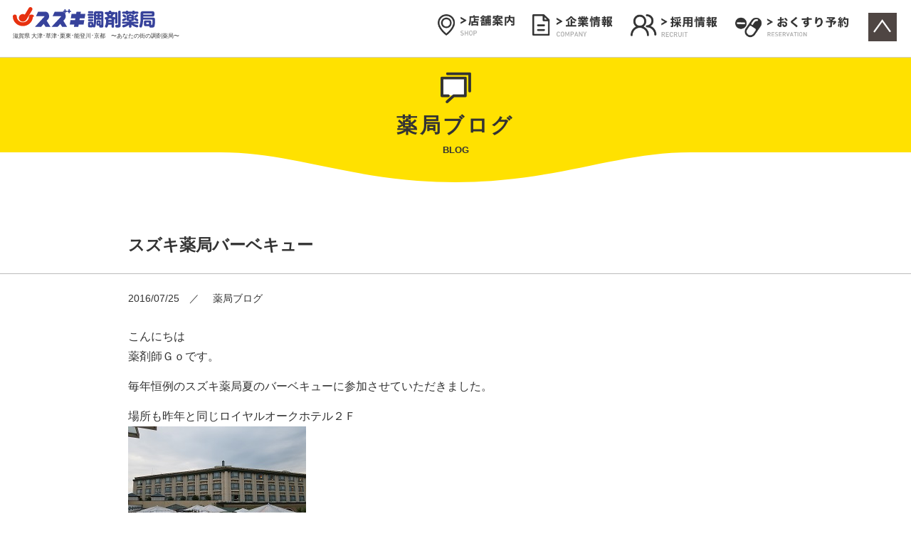

--- FILE ---
content_type: text/html; charset=UTF-8
request_url: https://www.suzukiph.co.jp/blog/1670
body_size: 21459
content:
<!DOCTYPE html>
<!--[if lte IE 8 ]> <html class="ie8" lang="ja"> <![endif]-->
<!--[if IE 9 ]> <html class="ie9" lang="ja"> <![endif]-->
<!--[if (gt IE 9)|!(IE)]> <!-->
<html lang="ja"> <!--<![endif]-->

<head>

<meta charset="utf-8">
<meta http-equiv="X-UA-Compatible" content="IE=edge">

<title>  スズキ薬局バーベキュー | スズキ調剤薬局 滋賀県 大津･草津･栗東･能登川･京都</title>

<meta name="description" content="  スズキ薬局バーベキュー | スズキ調剤薬局は、滋賀南部と京都に展開する地域密着型の調剤薬局です。地域に根ざした調剤薬局として皆さまの健康生活をサポートいたします。">
<meta name="keywords" content="調剤薬局,滋賀,大津,瀬田,膳所,大津京,南郷,南草津,野路,栗東,能登川,山科,精華,薬剤師,調剤事務,採用,求人,スズキ調剤薬局">
<meta name="viewport" content="width=device-width,initial-scale=1.0">

<!-- Google Tag Manager -->
<script>(function(w,d,s,l,i){w[l]=w[l]||[];w[l].push({'gtm.start':
new Date().getTime(),event:'gtm.js'});var f=d.getElementsByTagName(s)[0],
j=d.createElement(s),dl=l!='dataLayer'?'&l='+l:'';j.async=true;j.src=
'https://www.googletagmanager.com/gtm.js?id='+i+dl;f.parentNode.insertBefore(j,f);
})(window,document,'script','dataLayer','GTM-KC9KMDC');</script>
<!-- End Google Tag Manager -->

<!-- ▼Canonical -->
<link rel="canonical" href="https://www.suzukiph.co.jp/blog/1670">
<!-- ▲Canonical -->

<link rel='dns-prefetch' href='//s.w.org' />
		<script type="text/javascript">
			window._wpemojiSettings = {"baseUrl":"https:\/\/s.w.org\/images\/core\/emoji\/2\/72x72\/","ext":".png","svgUrl":"https:\/\/s.w.org\/images\/core\/emoji\/2\/svg\/","svgExt":".svg","source":{"concatemoji":"https:\/\/www.suzukiph.co.jp\/cmscp\/wp-includes\/js\/wp-emoji-release.min.js?ver=4.6.29"}};
			!function(e,o,t){var a,n,r;function i(e){var t=o.createElement("script");t.src=e,t.type="text/javascript",o.getElementsByTagName("head")[0].appendChild(t)}for(r=Array("simple","flag","unicode8","diversity","unicode9"),t.supports={everything:!0,everythingExceptFlag:!0},n=0;n<r.length;n++)t.supports[r[n]]=function(e){var t,a,n=o.createElement("canvas"),r=n.getContext&&n.getContext("2d"),i=String.fromCharCode;if(!r||!r.fillText)return!1;switch(r.textBaseline="top",r.font="600 32px Arial",e){case"flag":return(r.fillText(i(55356,56806,55356,56826),0,0),n.toDataURL().length<3e3)?!1:(r.clearRect(0,0,n.width,n.height),r.fillText(i(55356,57331,65039,8205,55356,57096),0,0),a=n.toDataURL(),r.clearRect(0,0,n.width,n.height),r.fillText(i(55356,57331,55356,57096),0,0),a!==n.toDataURL());case"diversity":return r.fillText(i(55356,57221),0,0),a=(t=r.getImageData(16,16,1,1).data)[0]+","+t[1]+","+t[2]+","+t[3],r.fillText(i(55356,57221,55356,57343),0,0),a!=(t=r.getImageData(16,16,1,1).data)[0]+","+t[1]+","+t[2]+","+t[3];case"simple":return r.fillText(i(55357,56835),0,0),0!==r.getImageData(16,16,1,1).data[0];case"unicode8":return r.fillText(i(55356,57135),0,0),0!==r.getImageData(16,16,1,1).data[0];case"unicode9":return r.fillText(i(55358,56631),0,0),0!==r.getImageData(16,16,1,1).data[0]}return!1}(r[n]),t.supports.everything=t.supports.everything&&t.supports[r[n]],"flag"!==r[n]&&(t.supports.everythingExceptFlag=t.supports.everythingExceptFlag&&t.supports[r[n]]);t.supports.everythingExceptFlag=t.supports.everythingExceptFlag&&!t.supports.flag,t.DOMReady=!1,t.readyCallback=function(){t.DOMReady=!0},t.supports.everything||(a=function(){t.readyCallback()},o.addEventListener?(o.addEventListener("DOMContentLoaded",a,!1),e.addEventListener("load",a,!1)):(e.attachEvent("onload",a),o.attachEvent("onreadystatechange",function(){"complete"===o.readyState&&t.readyCallback()})),(a=t.source||{}).concatemoji?i(a.concatemoji):a.wpemoji&&a.twemoji&&(i(a.twemoji),i(a.wpemoji)))}(window,document,window._wpemojiSettings);
		</script>
		<style type="text/css">
img.wp-smiley,
img.emoji {
	display: inline !important;
	border: none !important;
	box-shadow: none !important;
	height: 1em !important;
	width: 1em !important;
	margin: 0 .07em !important;
	vertical-align: -0.1em !important;
	background: none !important;
	padding: 0 !important;
}
</style>
<link rel='stylesheet' id='contact-form-7-css'  href='https://www.suzukiph.co.jp/cmscp/wp-content/plugins/contact-form-7/includes/css/styles.css?ver=4.5.1' type='text/css' media='all' />
<script type='text/javascript' src='https://www.suzukiph.co.jp/cmscp/wp-includes/js/jquery/jquery.js?ver=1.12.4'></script>
<script type='text/javascript' src='https://www.suzukiph.co.jp/cmscp/wp-includes/js/jquery/jquery-migrate.min.js?ver=1.4.1'></script>
<link rel='https://api.w.org/' href='https://www.suzukiph.co.jp/wp-json/' />
<link rel='shortlink' href='https://www.suzukiph.co.jp/?p=1670' />
<link rel="alternate" type="application/json+oembed" href="https://www.suzukiph.co.jp/wp-json/oembed/1.0/embed?url=https%3A%2F%2Fwww.suzukiph.co.jp%2Fblog%2F1670" />
<link rel="alternate" type="text/xml+oembed" href="https://www.suzukiph.co.jp/wp-json/oembed/1.0/embed?url=https%3A%2F%2Fwww.suzukiph.co.jp%2Fblog%2F1670&#038;format=xml" />

<!-- ▼icon -->
<link rel="icon" href="https://www.suzukiph.co.jp/cmscp/wp-content/themes/mymall/img/common/parts/favicon.ico">
<link rel="apple-touch-icon" href="https://www.suzukiph.co.jp/cmscp/wp-content/themes/mymall/img/common/parts/apple-touch-icon.png">
<meta name="apple-mobile-web-app-title" content="スズキ調剤薬局">
<!-- ▲icon -->

<!-- ▼CSS -->
<link rel="stylesheet" href="https://www.suzukiph.co.jp/cmscp/wp-content/themes/mymall/css/uikit.css" media="all">
<link rel="stylesheet" href="https://www.suzukiph.co.jp/cmscp/wp-content/themes/mymall/css/layout.css?ver=20250317" media="all">
<!-- ▲CSS -->



<!-- ▼jquery GoogleのCDNからの読み込み優先 読み込めない場合は自分のを読み込む -->
<script src="//ajax.googleapis.com/ajax/libs/jquery/2.0.3/jquery.min.js"></script>
<script>window.jQuery || document.write('<script src="https://www.suzukiph.co.jp/cmscp/wp-content/themes/mymall/js/jquery.js"><\/script>')</script>
<!-- ▲jquery GoogleのCDNからの読み込み優先 読み込めない場合は自分のを読み込む -->
<!-- ie8でver2がダメな場合は条件分岐でie8のときだけ1.10.2にする ver1 -->

<!-- ▼JS uikit -->
<script src="https://www.suzukiph.co.jp/cmscp/wp-content/themes/mymall/js/uikit.min.js"></script>
<!-- ▲JS uikit -->


<!-- ▼MediaQueries対応  IE9未満(IE9含まず)の時のみ読み込み -->
<!--[if lt IE 9]>
<script src="https://www.suzukiph.co.jp/cmscp/wp-content/themes/mymall/js/respond.min.js"></script>
<![endif]-->
<!-- ▲MediaQueries対応  IE9未満(IE9含まず)の時のみ読み込み -->


</head>



<body>
<!-- Google Tag Manager (noscript) -->
<noscript><iframe src="https://www.googletagmanager.com/ns.html?id=GTM-KC9KMDC"
height="0" width="0" style="display:none;visibility:hidden"></iframe></noscript>
<!-- End Google Tag Manager (noscript) -->



<header id="header">
		<div class="header-sp uk-hidden-large">
		<div class="header-flex uk-flex uk-flex-middle">
			<a id="header-offcanvas-btn" href="#offcanvas" data-uk-offcanvas><img src="https://www.suzukiph.co.jp/cmscp/wp-content/themes/mymall/img/common/header/btn_menu.png" alt="メニュー"></a>
			<a href="https://www.suzukiph.co.jp/" id="header-logo-sp"><img src="https://www.suzukiph.co.jp/cmscp/wp-content/themes/mymall/img/common/parts/logo.svg" alt="スズキ調剤薬局"></a>
		</div>
	</div><!-- /.header-sp -->

	<div class="header-pc uk-visible-large">
		<a href="https://www.suzukiph.co.jp/" id="header-logo-pc">
			<img class="img" src="https://www.suzukiph.co.jp/cmscp/wp-content/themes/mymall/img/common/parts/logo.svg" alt="スズキ調剤薬局">
			<small class="note">滋賀県 大津･草津･栗東･能登川･京都　〜あなたの街の調剤薬局〜</small>
		</a>
		<nav id="gnav" class="uk-visible-large">
			<ul class="uk-grid">
				<li class="gnav-01"><a href="https://www.suzukiph.co.jp/#home-shop"><img src="https://www.suzukiph.co.jp/cmscp/wp-content/themes/mymall/img/common/nav/gnav_01.png" alt="店舗案内"></a></li>
				<li class="gnav-02"><a href="https://www.suzukiph.co.jp/#home-company"><img src="https://www.suzukiph.co.jp/cmscp/wp-content/themes/mymall/img/common/nav/gnav_02.png" alt="企業情報"></a></li>
				<li class="gnav-03"><a href="https://www.suzukiph.co.jp/#home-recruit"><img src="https://www.suzukiph.co.jp/cmscp/wp-content/themes/mymall/img/common/nav/gnav_03.png" alt="採用情報"></a></li>
				<li class="gnav-05"><a href="https://www.suzukiph.co.jp/line-reservation"><img src="https://www.suzukiph.co.jp/cmscp/wp-content/themes/mymall/img/common/nav/gnav_05.png" alt="おくすり予約"></a></li>
			</ul>
		</nav>
	</div><!-- /.header-pc -->

	<a id="pagetop" href="#header" data-uk-smooth-scroll><img src="https://www.suzukiph.co.jp/cmscp/wp-content/themes/mymall/img/common/parts/page_up.svg" alt="ページトップへ"></a>
</header>

<!-- ▲header ================================================== -->


<!-- ▼main ================================================== -->
<div id="main">

<div class="page-tit-01">
	<div class="page-tit-01-inner">
		<figure class="ico uk-flex uk-flex-middle uk-flex-center"><img src="https://www.suzukiph.co.jp/cmscp/wp-content/themes/mymall/img/common/parts/ico_tit_info.png" alt=""></figure>
		<h1 class="tit">薬局ブログ</h1>
		<p class="sub">
							BLOG
					</p>
	</div><!-- /.page-tit-01-inner -->
	<figure class="page-tit-01-svg">
		<svg class="img" width="660px" height="42px" x="0px" y="0px" viewBox="0 0 660 42" version="1.1" xmlns="http://www.w3.org/2000/svg" xmlns:xlink="http://www.w3.org/1999/xlink">
		    <g id="bg_drip" transform="translate(-2687.000000, -736.000000)">
		        <path d="M3347,736 C3240.953,736 3160.691,777.629 3017,778 C2873.308,777.629 2793.047,736 2687,736 L3347,736 Z"></path>
		    </g>
		</svg>
	</figure>
</div><!-- /.page-tit-01 -->






<h2 class="single-tit-01 com-container-03">スズキ薬局バーベキュー</h2>

<div id="single-01" class="single-sec-01">
	<div class="com-container-03">
		<dl class="single-panel-01">
			<dt class="date">2016/07/25</dt>
			<dd class="cat">薬局ブログ</dd>
		</dl>
		<div class="detail">
			<p>こんにちは<br />
薬剤師Ｇｏです。</p>
<p>毎年恒例のスズキ薬局夏のバーベキューに参加させていただきました。</p>
<p>場所も昨年と同じロイヤルオークホテル２Ｆ<br />
<img src="http://www.suzukiph.co.jp/cmscp/wp-content/uploads/2016/07/20160716_182249.jpg" alt="20160716_182249" class="alignnone size-full wp-image-1672" /><br />
会場はこんな感じです。<br />
この日ゲリラ豪雨予報があったのですが雨が降らなくて良かった！<br />
会は２時間半ありましたが<br />
３０分ほど食べて残り２時間は子供たちと遊んでました＾＾<br />
<img src="http://www.suzukiph.co.jp/cmscp/wp-content/uploads/2016/07/20160716_182242.jpg" alt="20160716_182242" class="alignnone size-full wp-image-1671" /><br />
今年はやけに暑い気がします。<br />
汗の量が半端ありません。<br />
全身汗でびしょびしょになりました。</p>
<p>家に帰った頃に<br />
また腹が減ったので２回目の夕食を摂ることに＾＾</p>
		</div>
	</div><!-- /.com-container-03 -->
</div><!-- /#single-01 -->


<ul id="single-page-navi-01" class="com-container-03 uk-clearfix">
		<li class="prev"><a href="https://www.suzukiph.co.jp/blog/1673" rel="prev">前の記事</a></li>
			<li class="next"><a href="https://www.suzukiph.co.jp/blog/1667" rel="next">次の記事</a></li>
	</ul><!-- /#single-page-navi-01 -->




</div><!-- /#main -->
<!-- ▲main ================================================== -->



<!-- ▼footer ================================================== -->
<footer>
	<div class="footer-wrap uk-flex-middle">
		<div id="footer-head">
			<ul class="bnr-grid-01 uk-flex uk-flex-middle uk-flex-center">
				<li class="facebook"><a href="https://www.facebook.com/suzukiph.co.jp/" target="_blank" rel="noopener"><img src="https://www.suzukiph.co.jp/cmscp/wp-content/themes/mymall/img/common/parts/bnr_facebook.png" alt="facebook"></a></li>
				<li><a href="https://job.mynavi.jp/26/pc/search/corp93690/outline.html" target="_blank" rel="noopener"><img src="https://www.suzukiph.co.jp/cmscp/wp-content/themes/mymall/img/common/parts/bnr_mynavi_2026_01.jpg" alt="マイナビ2026"></a></li>
<li><a href="https://job.mynavi.jp/conts/medical/2026/yak/company/look/?pid=93690" target="_blank" rel="noopener"><img src="https://www.suzukiph.co.jp/cmscp/wp-content/themes/mymall/img/common/parts/bnr_shigotoba.png" alt="薬学生ナビ シゴト場拝見"></a></li>			</ul>
		</div><!-- /#footer-head -->

		<div id="footer-body">
			<div class="logo"><img src="https://www.suzukiph.co.jp/cmscp/wp-content/themes/mymall/img/common/parts/logo.svg" alt="スズキ調剤薬局"><small class="note">滋賀県 大津･草津･栗東･能登川･京都　〜あなたの街の調剤薬局〜</small></div>
			<p class="address">スズキ薬局株式会社  〒520-2153 滋賀県大津市一里山4-14-13</p>
		</div><!-- /#footer-body -->
	</div><!-- /.footer-wrap -->

	<div id="footer-foot">
		<nav id="footer-nav" class="uk-visible-large">
			<ul>
				<li><a href="https://www.suzukiph.co.jp/#home-shop">店舗案内</a></li><li><a href="https://www.suzukiph.co.jp/#home-company">企業情報</a></li><li><a href="https://www.suzukiph.co.jp/#home-recruit">採用情報</a></li><li><a href="https://www.suzukiph.co.jp/contact">お問合せ</a></li><li><a href="https://www.suzukiph.co.jp/info">お知らせ</a></li><li><a href="https://www.suzukiph.co.jp/recruit-news">採用ニュース</a></li><li><a href="https://www.suzukiph.co.jp/blog">薬局ブログ</a></li><li><a href="https://www.suzukiph.co.jp/health">健康トピックス</a></li>
			</ul>
		</nav>
		<small id="copyright">Copyright<i class="uk-icon-copyright"></i>2016 Suzuki Pharmacy Co,Ltd. All Rights Reserved.</small>
	</div><!-- /#footer-foot -->

</footer>
<!-- ▲footer ================================================== -->






<!-- ▼offcanvas menu ============================== -->
<div id="offcanvas" class="uk-offcanvas">

	<div class="uk-offcanvas-bar">
		<ul class="uk-nav uk-nav-offcanvas uk-nav-parent-icon" data-uk-nav="{multiple:true}">
			<li class="uk-nav-header">CONTENTS</li>
			<li><a href="https://www.suzukiph.co.jp/">ホーム</a></li>
			<li class="uk-parent">
				<a href="#"><i class="uk-icon-file-o"></i>店舗案内</a>
				<ul class="uk-nav-sub">
					<li><a href="https://www.suzukiph.co.jp/#home-shop"><i class="uk-icon-file-o"></i>店舗一覧</a></li>					<li><a href="https://www.suzukiph.co.jp/shop"><i class="uk-icon-file-o"></i>スズキ調剤薬局</a></li>
										<li><a href="https://www.suzukiph.co.jp/shop/nionohama"><i class="uk-icon-file-o"></i>におの浜店</a></li>
										<li><a href="https://www.suzukiph.co.jp/shop/nishiotsu"><i class="uk-icon-file-o"></i>西大津店</a></li>
										<li><a href="https://www.suzukiph.co.jp/shop/nango"><i class="uk-icon-file-o"></i>南郷店</a></li>
										<li><a href="https://www.suzukiph.co.jp/shop/minakusa"><i class="uk-icon-file-o"></i>南草津店</a></li>
										<li><a href="https://www.suzukiph.co.jp/shop/noji"><i class="uk-icon-file-o"></i>野路店</a></li>
										<li><a href="https://www.suzukiph.co.jp/shop/taiho"><i class="uk-icon-file-o"></i>大宝店</a></li>
										<li><a href="https://www.suzukiph.co.jp/shop/ritto"><i class="uk-icon-file-o"></i>栗東店</a></li>
										<li><a href="https://www.suzukiph.co.jp/shop/rittoekimae"><i class="uk-icon-file-o"></i>栗東駅前店</a></li>
										<li><a href="https://www.suzukiph.co.jp/shop/notogawa"><i class="uk-icon-file-o"></i>能登川店</a></li>
										<li><a href="https://www.suzukiph.co.jp/shop/yamashina"><i class="uk-icon-file-o"></i>山科店</a></li>
										<li><a href="https://www.suzukiph.co.jp/shop/seikadai"><i class="uk-icon-file-o"></i>精華台店</a></li>
										<li><a href="https://www.suzukiph.co.jp/shop/asahi"><i class="uk-icon-file-o"></i>アサヒ薬局</a></li>
									</ul>
			</li>
			<li class="uk-parent">
				<a href="#"><i class="uk-icon-file-o"></i>企業情報</a>
				<ul class="uk-nav-sub">
					<li><a href="https://www.suzukiph.co.jp/#home-company"><i class="uk-icon-file-o"></i>企業情報一覧</a></li>					<li><a href="https://www.suzukiph.co.jp/company"><i class="uk-icon-file-o"></i>代表あいさつ</a></li>
											<li><a href="https://www.suzukiph.co.jp/company/philosophy"><i class="uk-icon-file-o"></i>私たちの想い</a></li>
											<li><a href="https://www.suzukiph.co.jp/company/outline"><i class="uk-icon-file-o"></i>会社概要 沿革</a></li>
									</ul>
			</li>
			<li class="uk-parent">
				<a href="#"><i class="uk-icon-file-o"></i>採用情報</a>
				<ul class="uk-nav-sub">
					<li><a href="https://www.suzukiph.co.jp/#home-recruit"><i class="uk-icon-file-o"></i>採用情報TOP</a></li>					<li><a href="https://www.suzukiph.co.jp/recruit"><i class="uk-icon-file-o"></i>私たちの想い</a></li>
										<li><a href="https://www.suzukiph.co.jp/recruit/vision"><i class="uk-icon-file-o"></i>私たちの取り組み</a></li>
										<li><a href="https://www.suzukiph.co.jp/recruit/environment"><i class="uk-icon-file-o"></i>働きやすい環境</a></li>
										<li><a href="https://www.suzukiph.co.jp/recruit/job"><i class="uk-icon-file-o"></i>薬剤師の仕事</a></li>
										<li><a href="https://www.suzukiph.co.jp/recruit/job-chozai-jimu"><i class="uk-icon-file-o"></i>調剤事務の仕事</a></li>
										<li><a href="https://www.suzukiph.co.jp/recruit/faq"><i class="uk-icon-file-o"></i>働く疑問を解消</a></li>
										<li><a href="https://www.suzukiph.co.jp/recruit/flow"><i class="uk-icon-file-o"></i>応募方法</a></li>
										<li><a href="https://www.suzukiph.co.jp/recruit/newgrad"><i class="uk-icon-file-o"></i>新卒の方</a></li>
										<li><a href="https://www.suzukiph.co.jp/recruit/career"><i class="uk-icon-file-o"></i>キャリアの方</a></li>
										<li><a href="https://www.suzukiph.co.jp/recruit/intern"><i class="uk-icon-file-o"></i>インターンシップ</a></li>
									</ul>
			</li>
			<li><a href="https://www.suzukiph.co.jp/line-reservation"><i class="uk-icon-file-o"></i>おくすり予約</a></li>
			<li><a href="https://www.suzukiph.co.jp/contact"><i class="uk-icon-file-o"></i>お問合せ</a></li>
			<li><a href="https://www.suzukiph.co.jp/info"><i class="uk-icon-file-o"></i>お知らせ</a></li>
			<li><a href="https://www.suzukiph.co.jp/recruit-news"><i class="uk-icon-file-o"></i>採用情報ニュース</a></li>
			<li><a href="https://www.suzukiph.co.jp/blog"><i class="uk-icon-file-o"></i>薬局ブログ</a></li>
			<li><a href="https://www.suzukiph.co.jp/health"><i class="uk-icon-file-o"></i>健康トピックス</a></li>
		</ul>

		<ul class="offcanvas-bnr">
			<li><a href="https://job.mynavi.jp/26/pc/search/corp93690/outline.html" target="_blank" rel="noopener"><img src="https://www.suzukiph.co.jp/cmscp/wp-content/themes/mymall/img/common/parts/bnr_mynavi_2026_01.jpg" alt="マイナビ2026"></a></li>
<li><a href="https://job.mynavi.jp/conts/medical/2026/yak/company/look/?pid=93690" target="_blank" rel="noopener"><img src="https://www.suzukiph.co.jp/cmscp/wp-content/themes/mymall/img/common/parts/bnr_shigotoba.png" alt="薬学生ナビ シゴト場拝見"></a></li>			<li class="facebook"><a href="https://www.facebook.com/suzukiph.co.jp/" target="_blank" rel="noopener"><img src="https://www.suzukiph.co.jp/cmscp/wp-content/themes/mymall/img/common/parts/bnr_facebook.png" alt="facebook"></a></li>
		</ul><!-- /.offcanvas-bnr -->
	</div><!-- /.uk-offcanvas-bar -->

</div><!-- /#offcanvas -->
<!-- ▲offcanvas menu ============================== -->







<!-- ▼JS ================================================== -->
<script src="https://www.suzukiph.co.jp/cmscp/wp-content/themes/mymall/js/plugins.js"></script>
<!-- ▼クリッカブルレスポンシブ用 -->
<script src="https://www.suzukiph.co.jp/cmscp/wp-content/themes/mymall/js/jquery.rwdImageMaps.min.js"></script>
<script>
	$(document).ready(function(e) {
		$('img[usemap]').rwdImageMaps();
	});
</script>



<!-- ▼wp_footer -->
<script type='text/javascript' src='https://www.suzukiph.co.jp/cmscp/wp-content/plugins/contact-form-7/includes/js/jquery.form.min.js?ver=3.51.0-2014.06.20'></script>
<script type='text/javascript'>
/* <![CDATA[ */
var _wpcf7 = {"loaderUrl":"https:\/\/www.suzukiph.co.jp\/cmscp\/wp-content\/plugins\/contact-form-7\/images\/ajax-loader.gif","recaptcha":{"messages":{"empty":"\u3042\u306a\u305f\u304c\u30ed\u30dc\u30c3\u30c8\u3067\u306f\u306a\u3044\u3053\u3068\u3092\u8a3c\u660e\u3057\u3066\u304f\u3060\u3055\u3044\u3002"}},"sending":"\u9001\u4fe1\u4e2d ..."};
/* ]]> */
</script>
<script type='text/javascript' src='https://www.suzukiph.co.jp/cmscp/wp-content/plugins/contact-form-7/includes/js/scripts.js?ver=4.5.1'></script>
<script type='text/javascript' src='https://www.suzukiph.co.jp/cmscp/wp-includes/js/wp-embed.min.js?ver=4.6.29'></script>
<!-- ▲wp_footer -->

</body>
</html>


--- FILE ---
content_type: text/css
request_url: https://www.suzukiph.co.jp/cmscp/wp-content/themes/mymall/css/layout.css?ver=20250317
body_size: 69902
content:
@charset "UTF-8";
/* 60
========================================================= */
/* 50　
----------------------------------------------- */
/* 40　
------------------------------------- */
/* Media Queries 見本
========================================================= */
/*
@media screen and (min-width:480px) {}
@media screen and (min-width:768px) {}
@media screen and (min-width:960px) {}
*/
/*
@media only screen and (-webkit-min-device-pixel-ratio: 1.5), 
only screen and (min--moz-device-pixel-ratio: 1.5), 
only screen and (min-device-pixel-ratio: 1.5) {
}
*/
/* CSSハック 見本
========================================================= */
/*
.testbox	{background: #ffffff;} //通常のスタイル
.ie7 .testbox	{background: #88ffff;} //IE7用のスタイル
.ie8 .testbox	{background: #ccaaff;} //IE8用のスタイル
.ie9 .testbox	{background: pink;} //IE9用のスタイル
*/
/* mixin
========================================================= */
.mt0 {
  margin-top: 0px !important;
}

.mb0 {
  margin-bottom: 0px !important;
}

.pt0 {
  padding-top: 0px !important;
}

.pb0 {
  padding-bottom: 0px !important;
}

.mt5 {
  margin-top: 5px !important;
}

.mb5 {
  margin-bottom: 5px !important;
}

.pt5 {
  padding-top: 5px !important;
}

.pb5 {
  padding-bottom: 5px !important;
}

.mt10 {
  margin-top: 10px !important;
}

.mb10 {
  margin-bottom: 10px !important;
}

.pt10 {
  padding-top: 10px !important;
}

.pb10 {
  padding-bottom: 10px !important;
}

.mt15 {
  margin-top: 15px !important;
}

.mb15 {
  margin-bottom: 15px !important;
}

.pt15 {
  padding-top: 15px !important;
}

.pb15 {
  padding-bottom: 15px !important;
}

.mt20 {
  margin-top: 20px !important;
}

.mb20 {
  margin-bottom: 20px !important;
}

.pt20 {
  padding-top: 20px !important;
}

.pb20 {
  padding-bottom: 20px !important;
}

.mt25 {
  margin-top: 25px !important;
}

.mb25 {
  margin-bottom: 25px !important;
}

.pt25 {
  padding-top: 25px !important;
}

.pb25 {
  padding-bottom: 25px !important;
}

.mt30 {
  margin-top: 30px !important;
}

.mb30 {
  margin-bottom: 30px !important;
}

.pt30 {
  padding-top: 30px !important;
}

.pb30 {
  padding-bottom: 30px !important;
}

.mt35 {
  margin-top: 35px !important;
}

.mb35 {
  margin-bottom: 35px !important;
}

.pt35 {
  padding-top: 35px !important;
}

.pb35 {
  padding-bottom: 35px !important;
}

.mt40 {
  margin-top: 40px !important;
}

.mb40 {
  margin-bottom: 40px !important;
}

.pt40 {
  padding-top: 40px !important;
}

.pb40 {
  padding-bottom: 40px !important;
}

.mt45 {
  margin-top: 45px !important;
}

.mb45 {
  margin-bottom: 45px !important;
}

.pt45 {
  padding-top: 45px !important;
}

.pb45 {
  padding-bottom: 45px !important;
}

.mt50 {
  margin-top: 50px !important;
}

.mb50 {
  margin-bottom: 50px !important;
}

.pt50 {
  padding-top: 50px !important;
}

.pb50 {
  padding-bottom: 50px !important;
}

.mt55 {
  margin-top: 55px !important;
}

.mb55 {
  margin-bottom: 55px !important;
}

.pt55 {
  padding-top: 55px !important;
}

.pb55 {
  padding-bottom: 55px !important;
}

.mt60 {
  margin-top: 60px !important;
}

.mb60 {
  margin-bottom: 60px !important;
}

.pt60 {
  padding-top: 60px !important;
}

.pb60 {
  padding-bottom: 60px !important;
}

.mt65 {
  margin-top: 65px !important;
}

.mb65 {
  margin-bottom: 65px !important;
}

.pt65 {
  padding-top: 65px !important;
}

.pb65 {
  padding-bottom: 65px !important;
}

.mt70 {
  margin-top: 70px !important;
}

.mb70 {
  margin-bottom: 70px !important;
}

.pt70 {
  padding-top: 70px !important;
}

.pb70 {
  padding-bottom: 70px !important;
}

.mt75 {
  margin-top: 75px !important;
}

.mb75 {
  margin-bottom: 75px !important;
}

.pt75 {
  padding-top: 75px !important;
}

.pb75 {
  padding-bottom: 75px !important;
}

.mt80 {
  margin-top: 80px !important;
}

.mb80 {
  margin-bottom: 80px !important;
}

.pt80 {
  padding-top: 80px !important;
}

.pb80 {
  padding-bottom: 80px !important;
}

.mt85 {
  margin-top: 85px !important;
}

.mb85 {
  margin-bottom: 85px !important;
}

.pt85 {
  padding-top: 85px !important;
}

.pb85 {
  padding-bottom: 85px !important;
}

.mt90 {
  margin-top: 90px !important;
}

.mb90 {
  margin-bottom: 90px !important;
}

.pt90 {
  padding-top: 90px !important;
}

.pb90 {
  padding-bottom: 90px !important;
}

.mt95 {
  margin-top: 95px !important;
}

.mb95 {
  margin-bottom: 95px !important;
}

.pt95 {
  padding-top: 95px !important;
}

.pb95 {
  padding-bottom: 95px !important;
}

.mt100 {
  margin-top: 100px !important;
}

.mb100 {
  margin-bottom: 100px !important;
}

.pt100 {
  padding-top: 100px !important;
}

.pb100 {
  padding-bottom: 100px !important;
}

/* 汎用クラス
========================================================= */
.hidden {
  display: none;
}

.underline {
  text-decoration: underline;
}

a.deco-none {
  text-decoration: none;
}

.opacity a:hover img {
  opacity: 0.6;
  /*alpha*/
  -moz-opacity: 0.6;
  /*firefox*/
  filter: alpha(opacity=60);
  /*IE*/
}

@media (min-width: 480px) {
  .visible-ss {
    display: none;
  }
}
@media (max-width: 479px) {
  .hidden-ss {
    display: none;
  }
}
/* 60　ページ
========================================================= */
/* 50　セクション
----------------------------------------------- */
/* 40　パーツ
------------------------------------- */
/* 変数設定
========================================================= */
/* ベースカラー
------------------------------------- */
.color-04 {
  color: #3CB3D3;
}

.color-05 {
  color: #F08F47;
}

/* ソーシャルカラー
------------------------------------- */
/* ベーステキストカラー
------------------------------------- */
/* font-family:
------------------------------------- */
/* グラデーション（変数設定）
========================================================= */
/* uikit.cssの基本設定の上書き
========================================================= */
body {
  font-family: "游ゴシック", YuGothic, "ヒラギノ角ゴ Pro W3", "Hiragino Kaku Gothic Pro", "メイリオ", Meiryo, "ＭＳ Ｐゴシック", "MS PGothic", Sans-Serif;
  font-size: 15px;
  font-size: 1.0714285714rem;
  line-height: 1.8;
  color: #333;
}

h1, h2, h3, h4, h5, h6 {
  font-family: "游ゴシック", YuGothic, "ヒラギノ角ゴ Pro W3", "Hiragino Kaku Gothic Pro", "メイリオ", Meiryo, "ＭＳ Ｐゴシック", "MS PGothic", Sans-Serif;
  color: #333;
  line-height: 1.2;
}

p {
  margin: 0;
}
p + p {
  margin-top: 1rem;
}

ul, dl {
  margin: 0;
  padding: 0;
}

dt {
  font-weight: normal;
}

li {
  list-style: none;
}

a {
  color: #333;
  transition: 0.4s;
}

a:hover {
  color: #F08F47;
  text-decoration: none;
}

/* 基本 body
========================================================= */
body {
  position: relative;
  height: 100%;
}

.uk-container {
  padding: 0 20px;
  max-width: 768px;
  margin: auto;
}
@media (min-width: 960px) {
  .uk-container {
    padding: 0 40px;
    max-width: 1240px;
  }
}

@media (min-width: 960px) {
  .com-container-01 {
    padding: 0 40px;
    max-width: 1160px;
    margin: auto;
  }
}

.com-container-02 {
  padding: 0 20px;
  max-width: 768px;
  margin: auto;
}
@media (min-width: 960px) {
  .com-container-02 {
    padding: 0 40px;
    max-width: 776px;
  }
}

.com-container-03 {
  padding: 0 20px;
  max-width: 920px;
  margin: auto;
}
@media (min-width: 960px) {
  .com-container-03 {
    padding: 0 40px;
  }
}

.mapp-map-links {
  border: none;
}

.mapp-layout {
  margin: 0;
  border: 0;
}

/* header
========================================================= */
/* #header-offcanvas-btn
----------------------------------------------- */
#header-offcanvas-btn {
  width: 50px;
  height: 50px;
  text-align: center;
  padding-top: 10px;
  padding-left: 10px;
}

@media (min-width: 960px) {
  .top-header-offcanvas-btn {
    position: absolute;
    top: 20px;
    left: 20px;
    z-index: 100;
  }
}

/* #header-sp
----------------------------------------------- */
.header-sp {
  background-color: #FFF;
  height: 70px;
  position: fixed;
  width: 100%;
  z-index: 80;
}

#header-logo-sp {
  width: 200px;
  padding-left: 15px;
  line-height: 5px;
  margin: 0;
}

/* .header-pc
----------------------------------------------- */
.header-pc {
  width: 100%;
  background-color: #FFF;
  height: 80px;
  border-bottom: 1px solid #CCC;
  position: fixed;
  z-index: 50;
}

.top-header-pc {
  display: none;
}

#header-logo-pc {
  display: block;
  float: left;
  padding: 10px 0 0 18px;
  margin: 0;
  font-size: 10px;
  font-size: 0.7142857143rem;
  max-width: 336px;
  width: 31.01%;
  box-sizing: border-box;
}
#header-logo-pc .note {
  display: block;
  margin-top: 0.8em;
  line-height: 1.4;
}

/* gnav
========================================================= */
#gnav {
  float: right;
  padding-right: 87px;
  padding-top: 20px;
  padding-left: 20px;
  max-width: 685px;
  width: 67.02%;
  box-sizing: border-box;
}
#gnav .uk-grid {
  flex-wrap: nowrap;
}
#gnav .uk-grid li {
  flex: auto;
}

/* ページの上部へボタン
========================================================= */
#pagetop {
  position: fixed;
  right: 20px;
  top: 18px;
  transition: 0.4s;
  z-index: 100;
}
@media (min-width: 960px) {
  #pagetop img {
    width: 40px;
  }
}

#main {
  padding-top: 80px;
}

/* #sub内
========================================================= */
/* #lnav　
----------------------------------------------- */
#lnav {
  padding: 20px;
}
#lnav li {
  margin: 0;
  padding: 0;
  font-size: 13px;
  font-size: 0.9285714286rem;
}
#lnav a {
  display: block;
  line-height: 1.3;
  font-weight: bold;
  padding: 5px 9px;
}
#lnav a:hover {
  background: #FFE100;
  color: #333;
}
#lnav a:before {
  content: ">";
  margin-right: 5px;
}
#lnav a.active {
  background: #FFE100;
}

#lnav2 {
  position: relative;
  margin-top: 100px;
}
#lnav2:before {
  content: "";
  border-top: 1px solid #999;
  position: absolute;
  top: 25px;
  width: 100%;
}
#lnav2 ul {
  margin-bottom: -1px;
  margin-right: -1px;
}
#lnav2 li {
  position: relative;
  margin-bottom: 1px;
  padding-right: 1px;
}
#lnav2 li:before {
  content: "";
  position: absolute;
  right: -1px;
  background: #BBB;
  width: 1px;
  top: 10px;
  bottom: 10px;
}
#lnav2 li:after {
  content: "";
  position: absolute;
  bottom: -1px;
  background: #BBB;
  height: 1px;
  right: 10px;
  left: 10px;
}
#lnav2 .btn {
  display: block;
  overflow: hidden;
  padding: 10px 10px 10px 15px;
}
#lnav2 .btn .img {
  margin: 0;
  float: left;
  height: 25px;
}
@media (min-width: 480px) {
  #lnav2 .btn .img {
    height: 40px;
  }
}
#lnav2 .btn .img img {
  width: 20px;
}
@media (min-width: 480px) {
  #lnav2 .btn .img img {
    width: 29px;
  }
}
#lnav2 .btn .tit {
  font-size: 13px;
  font-size: 0.9285714286rem;
  font-weight: bold;
  padding-left: 40px;
  font-family: "メイリオ", Meiryo, "ヒラギノ角ゴ Pro W3", "Hiragino Kaku Gothic Pro", "游ゴシック", YuGothic, "ＭＳ Ｐゴシック", "MS PGothic", Sans-Serif;
  letter-spacing: 0.12em;
  position: relative;
}
@media (min-width: 480px) {
  #lnav2 .btn .tit {
    font-size: 15px;
    font-size: 1.0714285714rem;
    padding-left: 50px;
  }
}
#lnav2 .btn .tit .sub {
  display: block;
  font-size: 10px;
  font-size: 0.7142857143rem;
  color: #666;
}
#lnav2 .btn .tit:before {
  content: ">";
  position: absolute;
  left: 28px;
  color: #F08F47;
}
@media (min-width: 480px) {
  #lnav2 .btn .tit:before {
    left: 37px;
  }
}
#lnav2 .btn:hover {
  background-color: rgba(255, 225, 0, 0.1);
  color: #333;
}
#lnav2 .btn.job {
  color: #F08F47;
}
#lnav2 .btn.job .sub {
  color: #F08F47;
}
#lnav2 .btn.job:hover {
  background-color: rgba(240, 143, 71, 0.1);
}
#lnav2 .btn.job img {
  width: 25px;
}
@media (min-width: 480px) {
  #lnav2 .btn.job img {
    width: 35px;
  }
}
#lnav2 .btn.job-chozai-jimu {
  color: #3CB3D3;
}
#lnav2 .btn.job-chozai-jimu .tit:before {
  color: #3CB3D3;
}
#lnav2 .btn.job-chozai-jimu .sub {
  color: #3CB3D3;
}
#lnav2 .btn.job-chozai-jimu:hover {
  background-color: rgba(60, 179, 211, 0.1);
}
#lnav2 .btn.job-chozai-jimu img {
  width: 25px;
}
@media (min-width: 480px) {
  #lnav2 .btn.job-chozai-jimu img {
    width: 35px;
  }
}

.lnav2-btn-01 {
  display: block;
  position: relative;
  max-width: 210px;
  margin: 0 auto 41px;
  padding: 10px;
  background: #3CB3D3;
  box-sizing: border-box;
  text-align: center;
  color: #FFF;
  font-size: 15px;
  font-size: 1.0714285714rem;
  font-weight: bold;
  font-family: "メイリオ", Meiryo, "ヒラギノ角ゴ Pro W3", "Hiragino Kaku Gothic Pro", "游ゴシック", YuGothic, "ＭＳ Ｐゴシック", "MS PGothic", Sans-Serif;
  letter-spacing: 0.12em;
}
.lnav2-btn-01:before {
  content: ">";
  margin-right: 0.3em;
}
.lnav2-btn-01:after {
  content: "";
  display: block;
  position: absolute;
  bottom: -12px;
  left: 50%;
  width: 0;
  height: 0;
  border: solid;
  border-style: solid;
  border-width: 12px 12px 0 12px;
  border-color: #3CB3D3 transparent transparent transparent;
  margin: 0 0 0 -12px;
  transition: 0.4s;
}
.lnav2-btn-01:hover {
  background-color: #7acbe1;
  color: #FFF;
}
.lnav2-btn-01:hover:after {
  border-color: #7acbe1 transparent transparent transparent;
}
.lnav2-btn-01.company {
  background: #78BF79;
}
.lnav2-btn-01.company:after {
  border-color: #78BF79 transparent transparent transparent;
}
.lnav2-btn-01.company:hover {
  background-color: #9bcf9b;
  color: #FFF;
}
.lnav2-btn-01.company:hover:after {
  border-color: #9bcf9b transparent transparent transparent;
}

/* #sub-01　
----------------------------------------------- */
/* footer
========================================================= */
footer {
  margin-top: 30px;
}
@media (min-width: 480px) {
  footer {
    margin-top: 40px;
  }
}
@media (min-width: 960px) {
  footer {
    margin-top: 50px;
  }
}
@media (min-width: 960px) {
  footer .footer-wrap {
    display: flex;
  }
}

/* #footer-head
----------------------------------------------- */
#footer-head {
  padding: 30px 20px;
}
@media (min-width: 960px) {
  #footer-head {
    order: 2;
    margin-left: auto;
  }
}

/* #footer-body
----------------------------------------------- */
#footer-body {
  border-top: 1px solid #999;
  text-align: center;
  padding: 30px 20px;
}
@media (min-width: 960px) {
  #footer-body {
    border: none;
    text-align: left;
  }
}
#footer-body .logo {
  line-height: 1.2;
}
#footer-body .logo img {
  width: 248px;
}
@media (min-width: 960px) {
  #footer-body .logo img {
    width: 317px;
  }
}
#footer-body .note {
  font-size: 10px;
  font-size: 0.7142857143rem;
  display: block;
  margin-top: 1em;
}
@media (min-width: 960px) {
  #footer-body .note {
    margin-top: 0.5em;
  }
}
#footer-body .address {
  margin-top: 1.2em;
  font-size: 12px;
  font-size: 0.8571428571rem;
}
@media (min-width: 960px) {
  #footer-body .address {
    margin-top: 1em;
  }
}

/* #footer-foot
----------------------------------------------- */
#footer-foot {
  text-align: center;
  background-color: #FFE100;
  height: 120px;
  box-sizing: border-box;
  padding-top: 10px;
}
@media (min-width: 960px) {
  #footer-foot {
    height: 215px;
    padding-top: 30px;
  }
}

/* #footer-nav　
----------------------------------------------- */
#footer-nav {
  margin-bottom: 10px;
}
#footer-nav li {
  font-weight: bold;
  display: inline;
  font-size: 13px;
  font-size: 0.9285714286rem;
  padding: 0 1em;
  border-right: 1px solid #333;
}
#footer-nav li:first-child {
  border-left: 1px solid #333;
}

/* #copyright　
----------------------------------------------- */
#copyright {
  font-size: 10px;
  font-size: 0.7142857143rem;
}
@media (min-width: 960px) {
  #copyright {
    font-size: 12px;
    font-size: 0.8571428571rem;
  }
}

/* offcanvas
========================================================= */
.uk-offcanvas-bar {
  background-color: #FFF;
}
.uk-offcanvas-bar .uk-nav li a {
  color: #333;
  border-bottom: 1px solid #CCC;
  font-weight: bold;
}
.uk-offcanvas-bar .uk-nav li a:hover {
  color: #333;
  background: #FFE100;
}
.uk-offcanvas-bar .uk-nav li a i {
  margin-right: 0.5em;
}

.uk-nav-offcanvas > .uk-open > a,
html:not(.uk-touch) .uk-nav-offcanvas > li > a:hover,
html:not(.uk-touch) .uk-nav-offcanvas > li > a:focus {
  background: #FFE100;
  color: #333;
}

html:not(.uk-touch) .uk-nav-offcanvas > li > a:hover,
html:not(.uk-touch) .uk-nav-offcanvas > li > a:focus {
  background: #FFE100;
  color: #333;
}

.uk-nav-header {
  color: #333 !important;
  background: #FFE100;
  border: none;
  font-size: 14px;
  font-size: 1rem;
}

html .uk-nav.uk-nav-offcanvas > li.uk-active > a {
  background: #FFE100;
}

.uk-nav-sub {
  padding: 0 !important;
}
.uk-nav-sub li {
  border: none;
}
.uk-nav-sub li a {
  padding: 8px 15px 8px 30px;
  color: #333;
  font-weight: normal;
}
.uk-nav-sub li a:hover {
  color: #333 !important;
  background-color: #FFE100;
}

.offcanvas-bnr {
  margin-top: 20px;
  margin-left: 10px;
}
.offcanvas-bnr .facebook {
  width: 135px;
}
.offcanvas-bnr li + li {
  margin-top: 20px;
}

/* 60　ページ
========================================================= */
/* 50　セクション
----------------------------------------------- */
/* 40　パーツ
------------------------------------- */
/* テスト用
------------------------------------- */
/* 全ページ共通
========================================================= */
/* ページタイトル部分
----------------------------------------------- */
.page-tit-01 {
  margin-bottom: 40px;
}
@media (min-width: 960px) {
  .page-tit-01 {
    margin-bottom: 70px;
  }
}
.page-tit-01.company .page-tit-01-inner {
  background: #78BF79;
}
.page-tit-01.company .page-tit-01-svg path {
  fill: #78BF79;
}
.page-tit-01.shop .page-tit-01-inner, .page-tit-01.prevent-covid19 .page-tit-01-inner, .page-tit-01.mynumber .page-tit-01-inner, .page-tit-01.non-generic .page-tit-01-inner {
  background: #93CEDE;
}
.page-tit-01.shop .page-tit-01-svg path, .page-tit-01.prevent-covid19 .page-tit-01-svg path, .page-tit-01.mynumber .page-tit-01-svg path, .page-tit-01.non-generic .page-tit-01-svg path {
  fill: #93CEDE;
}

.page-tit-01-inner {
  padding-top: 18px;
  padding-bottom: 18px;
  text-align: center;
  position: relative;
  background: #FFE100;
}
.page-tit-01-inner > * {
  line-height: 1;
}
.page-tit-01-inner .ico {
  margin: 0;
  height: 49px;
}
.page-tit-01-inner .tit {
  font-family: "メイリオ", Meiryo, "ヒラギノ角ゴ Pro W3", "Hiragino Kaku Gothic Pro", "游ゴシック", YuGothic, "ＭＳ Ｐゴシック", "MS PGothic", Sans-Serif;
  font-weight: bold;
  margin-top: 10px;
  margin-bottom: 5px;
  font-size: 23px;
  font-size: 1.6428571429rem;
  letter-spacing: 0.12em;
}
@media (min-width: 480px) {
  .page-tit-01-inner .tit {
    margin-top: 15px;
  }
}
@media (min-width: 960px) {
  .page-tit-01-inner .tit {
    font-size: 29px;
    font-size: 2.0714285714rem;
  }
}
.page-tit-01-inner .sub {
  font-weight: bold;
  position: absolute;
  bottom: 5px;
  right: 0;
  left: 0;
  z-index: 2;
  font-size: 10px;
  font-size: 0.7142857143rem;
}
@media (min-width: 768px) {
  .page-tit-01-inner .sub {
    bottom: -3px;
  }
}
@media (min-width: 960px) {
  .page-tit-01-inner .sub {
    font-size: 13px;
    font-size: 0.9285714286rem;
  }
}

.page-tit-01-svg {
  margin: 0 auto;
  text-align: center;
  max-width: 80%;
  width: 660px;
  height: 0;
  padding-top: 5.1%;
  position: relative;
  fill: #FFE100;
}
@media (min-width: 827px) {
  .page-tit-01-svg {
    padding: 0;
    height: auto;
  }
}
.page-tit-01-svg .img {
  vertical-align: top;
  position: absolute;
  top: 0;
  left: 0;
  width: 100%;
  height: 100%;
}
@media (min-width: 827px) {
  .page-tit-01-svg .img {
    width: 660px;
    height: 42px;
    position: static;
  }
}

/* タイトル
----------------------------------------------- */
.com-tit-01 {
  font-size: 20px;
  font-size: 1.4285714286rem;
  font-weight: bold;
  margin: 0;
}

.com-tit-02 {
  font-size: 15px;
  font-size: 1.0714285714rem;
  font-weight: bold;
}

.com-tit-03 {
  text-align: center;
  font-family: "メイリオ", Meiryo, "ヒラギノ角ゴ Pro W3", "Hiragino Kaku Gothic Pro", "游ゴシック", YuGothic, "ＭＳ Ｐゴシック", "MS PGothic", Sans-Serif;
  margin-bottom: 40px;
  font-weight: bold;
}
.com-tit-03 > * {
  display: block;
  padding-right: 20px;
  padding-left: 20px;
}
.com-tit-03 .jp {
  border-bottom: 1px solid #555;
  font-size: 31px;
  font-size: 2.2142857143rem;
  margin-bottom: 15px;
  padding-bottom: 15px;
}
.com-tit-03 .jp:before {
  content: url(../img/common/parts/ico_sub_balloon.png);
  height: 34px;
  width: 40px;
  vertical-align: top;
  display: inline-block;
  margin-right: 5px;
}
.com-tit-03 .jp.tel:before {
  content: url(../img/common/parts/ico_sub_tel.png);
}
.com-tit-03 .jp.mail:before {
  content: url(../img/common/parts/ico_sub_mail.png);
}
.com-tit-03 .jp.balloon:before {
  content: url(../img/common/parts/ico_sub_balloon.png);
}
.com-tit-03 .jp.balloon-02:before {
  content: url(../img/common/parts/ico_sub_balloon_02.png);
}
.com-tit-03 .jp.no1:before {
  content: url(../img/common/parts/ico_sub_no1.png);
}
.com-tit-03 .jp.no2:before {
  content: url(../img/common/parts/ico_sub_no2.png);
}
.com-tit-03 .jp.no3:before {
  content: url(../img/common/parts/ico_sub_no3.png);
}
.com-tit-03 .jp.no4:before {
  content: url(../img/common/parts/ico_sub_no4.png);
}
.com-tit-03 .jp.line:before {
  content: url(../img/common/parts/ico_sub_line.png);
}
.com-tit-03 .en {
  font-size: 15px;
  font-size: 1.0714285714rem;
}
.com-tit-03 .logo img {
  width: 110px;
  margin-bottom: 55px;
}
@media (min-width: 960px) {
  .com-tit-03 .logo img {
    width: 160px;
    margin-bottom: 60px;
  }
}
.com-tit-03.small {
  margin-bottom: 20px;
}

.com-tit-04 {
  font-size: 24px;
  font-size: 1.7142857143rem;
  font-family: "メイリオ", Meiryo, "ヒラギノ角ゴ Pro W3", "Hiragino Kaku Gothic Pro", "游ゴシック", YuGothic, "ＭＳ Ｐゴシック", "MS PGothic", Sans-Serif;
  line-height: 1.4;
  margin-bottom: 0;
  font-weight: bold;
  text-align: center;
}
@media (min-width: 960px) {
  .com-tit-04 {
    font-size: 31px;
    font-size: 2.2142857143rem;
  }
}

.com-tit-05 {
  font-size: 20px;
  font-size: 1.4285714286rem;
  font-weight: bold;
  margin-bottom: 10px;
}
.com-tit-05:before {
  content: "\f10c";
  font-size: 24px;
  font-size: 1.7142857143rem;
  font-family: "FontAwesome";
  color: #FFE100;
  margin-right: 0.3em;
}
.com-tit-05.gray:before {
  color: #555;
}
.com-tit-05.line:before {
  color: #32b900;
}
.com-tit-05.red:before {
  color: #D0021B;
}
.com-tit-05.center {
  text-align: center;
}

.com-tit-06 {
  background-color: #555;
  border-radius: 28px;
  color: #FFF;
  font-weight: bold;
  text-align: center;
  font-size: 19px;
  font-size: 1.3571428571rem;
  padding: 13px;
  margin-bottom: 40px;
  position: relative;
  letter-spacing: 0.05em;
}
.com-tit-06:after {
  content: "";
  position: absolute;
  left: 0;
  right: 0;
  bottom: -26px;
  margin: auto;
  width: 0;
  height: 0;
  border-top: 13px solid #555;
  border-right: 13px solid transparent;
  border-left: 13px solid transparent;
  border-bottom: 13px solid transparent;
}

.com-tit-07 {
  font-size: 23px;
  font-size: 1.6428571429rem;
  font-weight: bold;
  line-height: 1.8;
  margin-top: 45px;
  margin-bottom: 45px;
}
@media (min-width: 768px) {
  .com-tit-07 {
    text-align: center;
  }
}

.com-tit-08 {
  font-size: 23px;
  font-size: 1.6428571429rem;
  font-weight: bold;
  line-height: 1.4;
  margin-top: 1.2em;
  margin-bottom: 1em;
}

.com-tit-09 {
  position: relative;
  padding-left: 50px;
  font-size: 26px;
  font-size: 1.8571428571rem;
  font-weight: bold;
}
@media (min-width: 960px) {
  .com-tit-09 {
    font-size: 31px;
    font-size: 2.2142857143rem;
  }
}
.com-tit-09 .note {
  font-size: 15px;
  font-size: 1.0714285714rem;
  display: block;
  margin-bottom: 0.4em;
}
.com-tit-09:before {
  content: url(../img/common/parts/ico_sub_check_01.png);
  position: absolute;
  top: 0;
  bottom: 0;
  margin: auto;
  height: 37px;
  left: 0;
}
.com-tit-09.check-white:before {
  content: url(../img/common/parts/ico_sub_check_02.png);
}

/* テキスト
----------------------------------------------- */
.com-txt-01 {
  font-size: 13px;
  font-size: 0.9285714286rem;
}

.com-txt-02 {
  font-size: 15px;
  font-size: 1.0714285714rem;
  font-weight: bold;
}
@media (min-width: 768px) {
  .com-txt-02 {
    text-align: center;
  }
}

.com-txt-03 p {
  font-size: 17px;
  font-size: 1.2142857143rem;
  font-weight: bold;
  line-height: 2;
  color: #555;
}
.com-txt-03 p + p {
  margin-top: 1.5em;
}

.com-text-04 {
  font-size: 16px;
  font-size: 1.1428571429rem;
  line-height: 1.9;
}

.com-text-05 {
  font-size: 17px;
  font-size: 1.2142857143rem;
  line-height: 2;
  font-weight: bold;
}

/*アクセント
----------------------------------------------- */
.com-accent-01 {
  border-bottom: 2px solid #707070;
  padding-bottom: 0.25em;
}

/* セクション
----------------------------------------------- */
.com-sec-01 {
  margin-top: 50px;
}

.com-sec-02 {
  margin-top: 60px;
}
@media (min-width: 768px) {
  .com-sec-02 {
    margin-top: 70px;
  }
}
@media (min-width: 960px) {
  .com-sec-02 {
    margin-top: 80px;
  }
}

.com-sec-03 {
  border-bottom: 1px solid #555;
  margin-bottom: 50px;
  padding-bottom: 45px;
}

.com-nav-space-01 {
  padding-top: 70px;
  margin-top: -70px;
}
@media (min-width: 960px) {
  .com-nav-space-01 {
    padding-top: 80px;
    margin-top: -80px;
  }
}

/* 背景
----------------------------------------------- */
.com-bg-01 {
  padding-top: 50px;
  padding-bottom: 50px;
  background: #F5F5F5;
}

.com-bg-02 {
  background: #FFE100;
}

.com-bg-03 {
  background: #F5F5F5;
}

/* 余白
----------------------------------------------- */
.com-mt-01 {
  margin-top: 50px;
}
@media (min-width: 768px) {
  .com-mt-01 {
    margin-top: 60px;
  }
}

.com-mt-02 {
  margin-top: 30px;
}
@media (min-width: 960px) {
  .com-mt-02 {
    margin-top: 40px;
  }
}

.com-mt-03 {
  margin-top: 30px;
}

.com-mb-01 {
  margin-bottom: 100px;
}
@media (min-width: 480px) {
  .com-mb-01 {
    margin-bottom: 90px;
  }
}
@media (min-width: 960px) {
  .com-mb-01 {
    margin-bottom: 95px;
  }
}

.com-pt-01 {
  padding-top: 40px;
}

.com-pb-01 {
  padding-bottom: 40px;
}

.com-ptpb-01 {
  padding-top: 40px;
  padding-bottom: 40px;
}

/* グリッド
----------------------------------------------- */
.com-grid-15 {
  margin-left: -15px;
}
.com-grid-15 > * {
  padding-left: 15px;
}
.com-grid-15 > .uk-grid-margin {
  margin-top: 15px;
}

.com-grid-20 {
  margin-left: -20px;
}
.com-grid-20 > * {
  padding-left: 20px;
}
.com-grid-20 > .uk-grid-margin {
  margin-top: 20px;
}

.com-grid-30 {
  margin-left: -30px;
}
.com-grid-30 > * {
  padding-left: 30px;
}
.com-grid-30 > .uk-grid-margin {
  margin-top: 10px;
}

.com-grid-40 {
  margin-left: -40px;
}
.com-grid-40 > * {
  padding-left: 40px;
}
.com-grid-40 > .uk-grid-margin {
  margin-top: 40px;
}

.com-grid-60 {
  margin-left: -60px;
}
.com-grid-60 > * {
  padding-left: 60px;
}
.com-grid-60 > .uk-grid-margin {
  margin-top: 60px;
}

.com-grid-25-30 {
  margin-left: -25px;
}
@media (min-width: 960px) {
  .com-grid-25-30 {
    margin-left: -30px;
  }
}
.com-grid-25-30 > * {
  padding-left: 25px;
}
@media (min-width: 960px) {
  .com-grid-25-30 > * {
    padding-left: 30px;
  }
}
.com-grid-25-30 > .uk-grid-margin {
  margin-top: 25px;
}
@media (min-width: 480px) {
  .com-grid-25-30 > .uk-grid-margin {
    margin-top: 30px;
  }
}
@media (min-width: 960px) {
  .com-grid-25-30 > .uk-grid-margin {
    margin-top: 40px;
  }
}

.bnr-grid-01 {
  margin-left: -20px;
}
.bnr-grid-01 > * {
  padding-left: 20px;
}

/* パネル
----------------------------------------------- */
.com-panel-01 {
  border: 5px solid #F8E71C;
  background-color: #FFFEED;
  padding: 25px 35px;
}

/* リスト
----------------------------------------------- */
.com-list-01 {
  line-height: 2;
}
.com-list-01 > * {
  text-indent: -1em;
  padding-left: 1em;
}
.com-list-01 > *:before {
  content: "●";
}

.com-list-02 {
  padding: 0;
  margin: 0;
}
.com-list-02 > * {
  text-indent: -25px;
  padding-left: 25px;
  counter-increment: count;
}
.com-list-02 > *:before {
  content: "(" counter(count) ") ";
}

/* dl
----------------------------------------------- */
.com-dl-01 {
  padding-top: 0.4em;
  padding-bottom: 0.4em;
}
@media (min-width: 480px) {
  .com-dl-01 {
    overflow: hidden;
    padding: 0;
  }
}
.com-dl-01 .tit, .com-dl-01 .txt {
  border-bottom: none;
}
@media (min-width: 480px) {
  .com-dl-01 .tit, .com-dl-01 .txt {
    border-bottom: 1px solid #BBB;
    padding: 0.6em 0.7em;
    box-sizing: border-box;
    line-height: 1.4;
  }
}
.com-dl-01 .tit:nth-child(1), .com-dl-01 .txt:nth-child(1) {
  border-top: 1px solid #BBB;
}
@media (min-width: 480px) {
  .com-dl-01 .tit:nth-child(2), .com-dl-01 .txt:nth-child(2) {
    border-top: 1px solid #BBB;
  }
}
.com-dl-01 .tit {
  font-weight: bold;
  padding-top: 10px;
  padding-left: 20px;
}
@media (min-width: 480px) {
  .com-dl-01 .tit {
    width: 145px;
    float: left;
  }
}
.com-dl-01 .tit:before {
  content: "";
  border-left: 5px solid #78BF79;
  margin-right: 10px;
  margin-left: -15px;
  display: inline-block;
  height: 11px;
}
.com-dl-01 .txt {
  border-bottom: 1px solid #BBB;
  padding-bottom: 10px;
  line-height: 1.4;
}
@media (min-width: 480px) {
  .com-dl-01 .txt {
    margin-left: 180px;
  }
}

@media (min-width: 480px) {
  .com-dl-02 {
    position: relative;
    border: 1px solid #CCC;
  }
}
.com-dl-02 + .com-dl-02 {
  margin-top: 20px;
}
@media (min-width: 480px) {
  .com-dl-02 + .com-dl-02 {
    margin-top: -1px;
  }
}
.com-dl-02 .tit, .com-dl-02 .detail {
  padding: 0.4em 0.8em;
  box-sizing: border-box;
}
.com-dl-02 .tit {
  font-weight: bold;
  background-color: #F5F5F5;
}
@media (min-width: 480px) {
  .com-dl-02 .tit {
    float: left;
    width: 10em;
    clear: both;
    position: absolute;
    top: 0;
    bottom: 0;
  }
}
@media (min-width: 480px) {
  .com-dl-02 .detail {
    padding-left: 11em;
  }
}

.com-dl-03 {
  margin-top: 40px;
}
.com-dl-03 .tit {
  font-size: 20px;
  font-size: 1.4285714286rem;
  font-weight: bold;
  text-align: center;
}
.com-dl-03 .detail {
  margin-top: 10px;
  text-align: center;
}

@media (min-width: 768px) {
  .com-dl-04 {
    display: flex;
  }
}
.com-dl-04:nth-of-type(1) .tit {
  border-top: 1px solid #BBB;
}
@media (min-width: 768px) {
  .com-dl-04:nth-of-type(1) .detail {
    border-top: 1px solid #BBB;
  }
}
.com-dl-04 .tit {
  font-weight: bold;
  padding-top: 0.4em;
}
@media (min-width: 768px) {
  .com-dl-04 .tit {
    border-bottom: 1px solid #BBB;
    width: 10em;
    padding: 0.4em 0.5em;
  }
}
.com-dl-04 .tit:before {
  content: "";
  width: 5.15px;
  height: 1em;
  background-color: #78BF79;
  font-size: 15px;
  font-size: 1.0714285714rem;
  display: inline-block;
  position: relative;
  top: 0.15em;
  margin-right: 0.7em;
}
.com-dl-04 .detail {
  padding: 0 0 0.4em 1em;
  border-bottom: 1px solid #BBB;
}
@media (min-width: 768px) {
  .com-dl-04 .detail {
    padding: 0.4em 0.5em;
    margin-left: 2em;
    flex: 1;
  }
}

.prevent-covid19-dl-01 {
  background-color: #F5F5F5;
  counter-reset: prevent-covid19-num;
}
.prevent-covid19-dl-01 .tit {
  font-size: 22px;
  font-size: 1.5714285714rem;
  font-weight: bold;
  line-height: 1.5454545455;
  margin-bottom: 0.4em;
  padding-left: 1.5em;
}
.prevent-covid19-dl-01 .tit:before {
  counter-increment: prevent-covid19-num;
  content: "(" counter(prevent-covid19-num) ")";
  display: inline-block;
  width: 1.5em;
  margin-left: -1.5em;
}
.prevent-covid19-dl-01 .detail {
  font-size: 17px;
  font-size: 1.2142857143rem;
  line-height: 1.6470588235;
  padding-left: 33px;
}
.prevent-covid19-dl-01 .detail + .tit {
  margin-top: 40px;
}

/* 画像ボーダー枠
----------------------------------------------- */
.img-wrap-01 {
  border: 5px solid #FFE100;
}

.img-wrap-02 {
  border: 5px solid #FFF;
}

/* ボタン
----------------------------------------------- */
.com-btn-01 {
  display: block;
  border: 3px solid #EEE;
  box-sizing: border-box;
  padding: 1.2em 0.5em 28px 0.5em;
  font-size: 16px;
  font-size: 1.1428571429rem;
  font-weight: bold;
  text-align: center;
  position: relative;
}
@media (min-width: 960px) {
  .com-btn-01 {
    font-size: 18px;
    font-size: 1.2857142857rem;
  }
}
.com-btn-01:before {
  content: url(../img/common/parts/ico_balloon_01.png);
  display: inline-block;
  vertical-align: text-top;
  padding-right: 5px;
}
@media (min-width: 960px) {
  .com-btn-01:before {
    content: url(../img/common/parts/ico_balloon_02.png);
  }
}
.com-btn-01:after {
  content: url(../img/common/parts/ico_arrow_03.png);
  width: 23px;
  height: 14px;
  position: absolute;
  display: block;
  bottom: 18px;
  left: 0;
  right: 0;
  margin: auto;
}
@media (min-width: 960px) {
  .com-btn-01:after {
    content: url(../img/common/parts/ico_arrow_04.png);
    width: 27px;
    height: 16px;
  }
}
.com-btn-01:hover {
  color: #333;
  background-color: #FFE100;
}

.com-btn-02 {
  display: inline-block;
  width: 100%;
  max-width: 410px;
  border: 3px solid #1EA0D9;
  padding: 10px 15px;
  box-sizing: border-box;
}
.com-btn-02:hover {
  border-color: rgba(30, 160, 217, 0.5);
}

.com-btn-03 {
  width: 100%;
  max-width: 410px;
  box-sizing: border-box;
  padding: 20px;
  padding-right: 56px;
  margin: 40px auto 0 auto;
  display: block;
  background: #FFE100;
  font-size: 16px;
  font-size: 1.1428571429rem;
  font-weight: bold;
  text-align: center;
  position: relative;
  transition: 0.4s;
}
@media (min-width: 480px) {
  .com-btn-03 {
    padding-top: 30px;
    padding-bottom: 30px;
    font-size: 19px;
    font-size: 1.3571428571rem;
  }
}
.com-btn-03:after {
  content: url(../img/common/parts/ico_arrow_02.png);
  display: block;
  position: absolute;
  right: 20px;
  top: 0;
  bottom: 0;
  margin: auto;
  width: 16px;
  height: 27px;
  line-height: 27px;
}
.com-btn-03:hover {
  background-color: #F08F47;
  color: #333;
}

.com-btn-04 {
  font-size: 21px;
  font-size: 1.5rem;
  font-weight: bold;
  color: #FFF;
  border-radius: 5px;
  background-color: #0092E5;
  padding: 0.9em 1em;
  padding-right: 9px;
  line-height: 1.3333333333;
  align-items: center;
  display: flex;
}
.com-btn-04:after {
  content: "";
  border-top: 6px solid transparent;
  border-bottom: 6px solid transparent;
  border-left: 8px solid #FFF;
  margin-left: auto;
}
.com-btn-04.wrap {
  flex: 1;
  margin-right: 0.5em;
}
.com-btn-04:hover {
  color: #FFF;
}
.com-btn-04.line {
  background-color: #32b900;
}
.com-btn-04.line:before {
  content: url(../img/common/parts/ico_line_01.png);
  line-height: 1;
  margin-right: 0.5em;
}

/* リンク
----------------------------------------------- */
.com-link-01 {
  color: #3CB3D3;
}
.com-link-01:hover {
  text-decoration: underline;
}

/* トップページ
========================================================= */
/* home 共通
----------------------------------------------- */
@media (min-width: 960px) {
  .home-sec-01 {
    min-height: 100vh;
    width: 100%;
  }
}

@media (min-width: 960px) {
  .home-sec-01-inner {
    height: 100%;
    position: relative;
  }
}

.home-nav-space-01 {
  padding-top: 70px;
  margin-top: -70px !important;
  box-sizing: border-box;
}
@media (min-width: 960px) {
  .home-nav-space-01 {
    padding-top: 80px;
    margin-top: -80px !important;
  }
}

@media (min-width: 1160px) {
  .home-flex-01 .home-flex-fix {
    width: 580px;
  }
}
@media (min-width: 1160px) {
  .home-flex-01 .home-flex-flex {
    flex: 1;
  }
}

.home-keyvisual-01 {
  background-repeat: no-repeat;
  background-size: cover;
  background-position: center center;
  position: relative;
  overflow: hidden;
  width: 100%;
  min-height: 420px;
}
@media (min-width: 960px) {
  .home-keyvisual-01 {
    height: 100%;
  }
}
.home-keyvisual-01 .main-tit {
  display: block;
  position: absolute;
  top: 0;
  right: 0;
  width: 70%;
}
@media (min-width: 480px) {
  .home-keyvisual-01 .main-tit {
    width: auto;
  }
}
.home-keyvisual-01 .main-tit img {
  width: 100%;
}
.home-keyvisual-01 .text-tit {
  position: absolute;
  margin: 0;
  margin-left: 20px;
}
@media (min-width: 960px) {
  .home-keyvisual-01 .text-tit {
    margin-left: 40px;
  }
}

.home-panel-01 {
  position: relative;
}
@media (min-width: 960px) {
  .home-panel-01 {
    padding-bottom: 75px;
  }
}

.home-tit-01 {
  margin: 0;
}

.home-tit-03 {
  color: #3CB3D3;
  font-weight: bold;
  font-size: 20px;
  font-size: 1.4285714286rem;
  margin: 0;
}
.home-tit-03.grn {
  color: #78BF79;
}
.home-tit-03 .more {
  padding-left: 1.5em;
  font-size: 11px;
  font-size: 0.7857142857rem;
}
.home-tit-03 .more:before {
  content: "＞";
  color: #F08F47;
  padding-right: 0.2em;
}

.home-tit-04 {
  border-radius: 3px;
  background-color: #3CB3D3;
  text-align: center;
  width: 100%;
  color: #FFF;
  font-weight: bold;
  font-size: 15px;
  font-size: 1.0714285714rem;
  padding: 0.5em;
}

.home-btn-01 {
  border-radius: 3px;
  background-color: #FFF;
  width: 100%;
  padding: 10px 20px 10px 10px;
  position: relative;
}
.home-btn-01:after {
  content: url(../img/common/parts/ico_arrow_01.svg);
  display: block;
  position: absolute;
  right: 7px;
  top: 50%;
  bottom: 0;
  margin-top: -4px;
  width: 9px;
  height: 9px;
  line-height: 9px;
}
.home-btn-01:hover {
  color: #333;
}
.home-btn-01 .cat {
  font-weight: normal;
  font-size: 10px;
  font-size: 0.7142857143rem;
  width: 100%;
  display: block;
}
.home-btn-01 .name {
  font-weight: bold;
  font-size: 15px;
  font-size: 1.0714285714rem;
  line-height: 1.4;
  width: 100%;
  display: block;
}

.home-next-01 {
  width: 80px;
  display: block;
  margin: 0 auto;
  padding: 50px 0;
}

.home-article-01 {
  margin-top: 5px;
  font-size: 13px;
  font-size: 0.9285714286rem;
}
.home-article-01 .date {
  float: left;
  width: 6.5em;
}
.home-article-01 .text {
  padding-left: 6.5em;
}
.home-article-01 .link:before {
  content: "＞";
  color: #F08F47;
  padding-right: 0.2em;
}
.home-article-01 .ico-new {
  font-size: 11px;
  font-size: 0.7857142857rem;
  color: #F08F47;
}

.home-article-02 {
  position: relative;
}
.home-article-02:after {
  content: url(../img/common/parts/ico_arrow_01.svg);
  display: block;
  position: absolute;
  right: 7px;
  top: 50%;
  bottom: 0;
  margin-top: -4px;
  width: 9px;
  height: 9px;
  line-height: 9px;
}
.home-article-02 .img {
  width: 55px;
  height: 55px;
  margin-bottom: 0;
  overflow: hidden;
  border-radius: 3px;
}
.home-article-02 .text-wrap {
  padding-left: 10px;
  flex: 1;
}
.home-article-02 .text-inner {
  width: 100%;
  box-sizing: border-box;
  padding-right: 20px;
}
.home-article-02 .date {
  font-size: 10px;
  font-size: 0.7142857143rem;
  line-height: 1;
  display: block;
}
.home-article-02 .text {
  font-weight: bold;
  font-size: 12px;
  font-size: 0.8571428571rem;
  line-height: 1.3;
  width: 100%;
  margin-top: 0.5em;
  display: block;
}
.home-article-02 + .home-article-02 {
  margin-top: 10px;
}
@media (min-width: 960px) {
  .home-article-02 + .home-article-02 {
    margin-top: 15px;
  }
}
.home-article-02 .ico-new {
  font-size: 10px;
  font-size: 0.7142857143rem;
  color: #F08F47;
  font-weight: normal;
}

/* home-head
----------------------------------------------- */
#home-head {
  padding-top: 70px;
  box-sizing: border-box;
}
@media (min-width: 960px) {
  #home-head {
    padding-top: 0;
    position: relative;
  }
}

@media (min-width: 960px) {
  .home-head-btm {
    position: absolute;
    right: 0;
    left: 0;
    bottom: 0;
  }
}

#home-head-01 {
  height: 420px;
  background-position: center center;
  background-repeat: no-repeat;
  background-size: cover;
  position: relative;
  box-sizing: border-box;
}
#home-head-01 .text-tit {
  position: absolute;
  max-width: 33%;
  right: 10%;
  top: 50%;
}
#home-head-01 .text-tit img {
  transform: translateY(-50%);
}
#home-head-01 .js-img-wrap-height {
  position: relative;
}

#home-head-02 {
  background-color: #FFE100;
  padding-top: 1px;
}
@media (min-width: 960px) {
  #home-head-02 {
    background-color: #FFF;
    background-image: url(../img/home/01_12.png);
    background-repeat: no-repeat;
    background-position: center top;
    position: relative;
    height: 167px;
  }
}
#home-head-02 .scroll {
  margin: 0;
  position: absolute;
  bottom: -28px;
  left: 0;
  right: 0;
  text-align: center;
}

#home-head-03 {
  padding: 8px 20px 20px 30px;
}
#home-head-03 .logo img {
  width: 248px;
}
#home-head-03 .logo .note {
  font-size: 10px;
  font-size: 0.7142857143rem;
  margin-top: 1em;
}
#home-head-03 .bnr {
  margin-left: auto;
}
#home-head-03 .bnr .facebook {
  width: 110px;
}

.home-container-01 {
  padding: 0 20px;
  max-width: 900px;
  margin: auto;
  text-align: center;
  position: relative;
}
@media (min-width: 960px) {
  .home-container-01 {
    padding: 0;
  }
}

.home-grid-01 {
  margin-left: -34px;
}
@media (min-width: 480px) {
  .home-grid-01 {
    margin-left: -17px;
  }
}
@media (min-width: 960px) {
  .home-grid-01 {
    margin-left: -55px;
  }
}
.home-grid-01 > * {
  padding-left: 34px;
}
@media (min-width: 480px) {
  .home-grid-01 > * {
    padding-left: 17px;
  }
}
@media (min-width: 960px) {
  .home-grid-01 > * {
    padding-left: 55px;
  }
}
.home-grid-01 .uk-grid-margin {
  margin-top: 20px;
}

.home-nav-01 a {
  display: block;
}
.home-nav-01 .text {
  margin-top: 15px;
}

/* home-recruit
----------------------------------------------- */
#home-recruit .keyvisual {
  background-image: url(../img/home/02_02_t.jpg?ver=20250317);
}
@media (min-width: 960px) {
  #home-recruit .keyvisual {
    background-image: url(../img/home/02_02.jpg?ver=20250317);
  }
}
#home-recruit .keyvisual .text-tit {
  bottom: 20px;
  width: 210px;
}
@media (min-width: 960px) {
  #home-recruit .keyvisual .text-tit {
    bottom: 50px;
    width: auto;
  }
}

#home-recruit-01 {
  background-color: #FFE100;
  padding: 20px;
}
@media (min-width: 960px) {
  #home-recruit-01 {
    padding: 40px 45px;
  }
}

#home-recruit-02 {
  padding: 20px;
}
@media (min-width: 960px) {
  #home-recruit-02 {
    padding: 25px;
  }
}

#home-recruit-03 {
  padding: 20px;
}
@media (min-width: 960px) {
  #home-recruit-03 {
    position: absolute;
    bottom: 0;
    left: 0;
    padding: 25px;
  }
}
#home-recruit-03 .facebook {
  padding-left: 20px;
}

.home-gird-02 {
  margin-left: -14px;
}
@media (min-width: 960px) {
  .home-gird-02 {
    margin-left: -8px;
  }
}
.home-gird-02 > * {
  padding-left: 14px;
}
@media (min-width: 960px) {
  .home-gird-02 > * {
    padding-left: 8px;
  }
}
.home-gird-02 .uk-grid-margin {
  margin-top: 14px;
}
@media (min-width: 960px) {
  .home-gird-02 .uk-grid-margin {
    margin-top: 8px;
  }
}

/* home-shop
----------------------------------------------- */
#home-shop .keyvisual {
  background-image: url(../img/home/03_02_t.jpg);
}
@media (min-width: 960px) {
  #home-shop .keyvisual {
    background-image: url(../img/home/03_02.jpg);
  }
}
#home-shop .keyvisual .text-tit {
  top: 20%;
  width: 154px;
}
@media (min-width: 960px) {
  #home-shop .keyvisual .text-tit {
    top: 10%;
    width: auto;
  }
}

#home-shop-01 {
  background-color: #D2EEF2;
  padding: 20px;
}
@media (min-width: 960px) {
  #home-shop-01 {
    padding: 40px 45px;
  }
}

#home-shop-02 {
  padding: 20px 20px 20px 20px;
}
@media (min-width: 960px) {
  #home-shop-02 {
    padding: 40px 40px 25px 40px;
  }
}
#home-shop-02 .tit {
  margin-bottom: 0.7em;
}

#home-shop-03 {
  padding: 20px;
  border-top: 1px solid #888;
  box-sizing: border-box;
}
@media (min-width: 960px) {
  #home-shop-03 {
    padding: 25px 40px;
  }
}

#home-shop-04 {
  padding: 20px;
  padding-bottom: 0;
}
@media (min-width: 960px) {
  #home-shop-04 {
    padding: 25px 40px;
    padding-bottom: 0;
  }
}

.home-grid-03 {
  margin-left: -10px;
}
@media (min-width: 960px) {
  .home-grid-03 {
    margin-left: -18px;
  }
}
@media (min-width: 960px) and (min-width: 480px) {
  .home-grid-03 {
    margin-left: -14px;
  }
}
.home-grid-03 > * {
  padding-left: 10px;
}
@media (min-width: 480px) {
  .home-grid-03 > * {
    padding-left: 14px;
  }
}
@media (min-width: 960px) {
  .home-grid-03 > * {
    padding-left: 18px;
  }
}
.home-grid-03 .uk-grid-margin {
  margin-top: 10px;
}
@media (min-width: 480px) {
  .home-grid-03 .uk-grid-margin {
    margin-top: 14px;
  }
}

/* home-company
----------------------------------------------- */
#home-company .keyvisual {
  background-image: url(../img/home/04_02_t.jpg);
  background-position: center right;
}
@media (min-width: 960px) {
  #home-company .keyvisual {
    background-image: url(../img/home/04_02.jpg);
  }
}
#home-company .keyvisual .text-tit {
  margin-left: 0;
  margin-right: 20px;
  margin-bottom: 20px;
  right: 0;
  bottom: 0;
  width: 220px;
}
@media (min-width: 960px) {
  #home-company .keyvisual .text-tit {
    margin-right: 40px;
    margin-bottom: 40px;
    width: auto;
  }
}
#home-company .keyvisual .text-tit img {
  width: auto;
}

#home-company-01 {
  background-color: #78BF79;
  padding: 20px;
}
@media (min-width: 960px) {
  #home-company-01 {
    padding: 40px 45px;
  }
}

#home-company-02 {
  padding: 20px;
}
@media (min-width: 960px) {
  #home-company-02 {
    padding: 25px 40px;
  }
}

#home-company-03 {
  padding: 20px;
  border-top: 1px solid #888;
  box-sizing: border-box;
}
@media (min-width: 960px) {
  #home-company-03 {
    padding: 25px 40px;
  }
}

#home-company-04 {
  padding: 20px;
}
@media (min-width: 960px) {
  #home-company-04 {
    position: absolute;
    bottom: 0;
    left: 0;
    padding: 25px 40px;
  }
}
#home-company-04 .facebook {
  padding-left: 20px;
}

/* 店舗案内
========================================================= */
.shop-img-01 img {
  width: 100%;
}

.shop-tit-01 {
  font-size: 24px;
  font-size: 1.7142857143rem;
  font-weight: bold;
  text-align: center;
  margin: 0;
  margin-top: 40px;
}

.shop-tit-02 {
  font-size: 20px;
  font-size: 1.4285714286rem;
  font-weight: bold;
}
.shop-tit-02:before {
  content: "\f10c";
  font-size: 24px;
  font-size: 1.7142857143rem;
  font-family: "FontAwesome";
  color: #FFE100;
  margin-right: 0.3em;
}

.shop-list-01 :nth-child(1) .shop-panel-01 {
  border-top: 1px solid #BBB;
}
@media (min-width: 480px) {
  .shop-list-01 :nth-child(2) .shop-panel-01 {
    border-top: 1px solid #BBB;
  }
}

.shop-panel-01 {
  border-bottom: 1px solid #BBB;
  padding-top: 10px;
  padding-bottom: 10px;
}
.shop-panel-01 .name {
  font-weight: bold;
}

.shop-panel-02 {
  border: 5px solid #D2EEF2;
  padding: 25px 35px;
}
.shop-panel-02 .shop-tit-02 {
  margin-bottom: 20px;
  text-align: center;
}
.shop-panel-02 .txt {
  font-size: 16px;
  font-size: 1.1428571429rem;
  font-weight: bold;
  color: #555;
}

.shop-map-01 {
  width: 100%;
  height: 50vh;
}
@media (min-width: 480px) {
  .shop-map-01 {
    height: 450px;
  }
}

.shop-icon-01 {
  display: flex;
  align-items: center;
}
.shop-icon-01 .icon {
  margin: 0;
  margin-right: 19px;
}
@media (min-width: 480px) {
  .shop-icon-01 .icon {
    margin-right: 22px;
  }
}
.shop-icon-01 .name {
  flex: 1;
  font-weight: bold;
  line-height: 1.3888888889;
  font-size: 16px;
  font-size: 1.1428571429rem;
}
@media (min-width: 480px) {
  .shop-icon-01 .name {
    font-size: 18px;
    font-size: 1.2857142857rem;
  }
}

/* 企業情報 - 代表あいさつ
========================================================= */
.company-sign-01 {
  margin-top: 45px;
  font-weight: normal;
  font-size: 16px;
  font-size: 1.1428571429rem;
  text-align: center;
}
.company-sign-01 .name {
  font-size: 19px;
  font-size: 1.3571428571rem;
  display: block;
}

/* 企業情報 - 経営理念
========================================================= */
/* フォーム共通
========================================================= */
.form-ico-01 {
  background-color: #FA918D;
  color: #FFF;
  font-size: 13px;
  font-size: 0.9285714286rem;
  font-weight: bold;
  padding: 0.1em 0.3em;
  display: inline-block;
  margin-right: 0.5em;
}

/* form-table-01
-------------------------------------- */
.form-table-01 {
  padding: 1em;
}
@media (min-width: 768px) {
  .form-table-01 {
    padding: 0;
    position: relative;
    border: 1px solid #CCC;
  }
}
@media (min-width: 768px) {
  .form-table-01 + .form-table-01 {
    margin-top: -1px;
  }
}
@media (max-width: 767px) {
  .form-table-01:nth-child(odd) {
    background-color: #F5F5F5;
  }
}
@media (min-width: 768px) {
  .form-table-01 > * {
    padding: 1em;
    box-sizing: border-box;
  }
}
.form-table-01 .tit {
  position: relative;
  font-weight: bold;
}
@media (min-width: 768px) {
  .form-table-01 .tit {
    background-color: #F5F5F5;
    position: absolute;
    top: 0;
    bottom: 0;
    width: 190px;
  }
}
.form-table-01 .detail {
  margin-top: 0.7em;
}
@media (min-width: 768px) {
  .form-table-01 .detail {
    margin: 0;
    padding-left: 205px;
  }
}
.form-table-01 .required:after {
  content: "必須";
  background-color: #FA918D;
  color: #FFF;
  font-size: 13px;
  font-size: 0.9285714286rem;
  padding: 0.1em 0.3em;
  position: absolute;
  right: 0;
  top: 0;
}
@media (min-width: 768px) {
  .form-table-01 .required:after {
    top: 1.2em;
    right: 0.8em;
  }
}

.input-panel-01 li + li {
  margin-top: 1em;
}
@media (min-width: 768px) {
  .input-panel-01 li + li {
    margin-top: 0.7em;
  }
}

.input-panel-02 {
  overflow: hidden;
}
.input-panel-02 .text {
  float: left;
  padding-right: 1.5em;
}
.input-panel-02 .input {
  float: left;
}

/* アイコン
-------------------------------------- */
.ico-required {
  background-color: #FA918D;
  color: #FFF;
  font-size: 11px;
  padding: 0.3em 0.4em;
}

/* input関連
-------------------------------------- */
input[type=text],
input[type=email],
input[type=tel],
input[type=number] {
  -webkit-appearance: none;
  width: 100%;
  font-size: 16px;
  font-size: 1.1428571429rem;
  border: 1px solid;
  padding: 0.3em;
  border: 1px solid #CCC;
  box-sizing: border-box;
}
@media (min-width: 768px) {
  input[type=text],
input[type=email],
input[type=tel],
input[type=number] {
    max-width: 320px;
  }
}

input.width-01 {
  width: 90px;
}
input.width-02 {
  width: 150px;
}
input.width-03 {
  width: 50px;
}

select {
  font-size: 16px;
  font-size: 1.1428571429rem;
}

textarea {
  -webkit-appearance: none;
  width: 100%;
  font-size: 16px;
  font-size: 1.1428571429rem;
  padding: 0.5em;
  border: 1px solid #CCC;
  box-sizing: border-box;
}

/* コンタクトフォーム7 調整用
-------------------------------------- */
.wpcf7-form-control.wpcf7-radio, .wpcf7-form-control.wpcf7-checkbox {
  margin-left: -1em;
  display: block;
  overflow: hidden;
}
.wpcf7-form-control.wpcf7-radio > *, .wpcf7-form-control.wpcf7-checkbox > * {
  margin-left: 0;
  padding-left: 1em;
  display: inline-block;
  float: left;
}

.form-btn-01 {
  height: 91px;
  width: 100%;
  max-width: 410px;
  padding: 20px;
  padding-right: 56px;
  margin: 0 auto;
  display: block;
  background: #FFE100;
  font-size: 19px;
  font-size: 1.3571428571rem;
  font-weight: bold;
  position: relative;
  border: none;
  transition: 0.4s;
}
.form-btn-01:after {
  content: url(../img/common/parts/ico_arrow_02.png);
  display: block;
  position: absolute;
  right: 20px;
  top: 0;
  bottom: 0;
  margin: auto;
  width: 16px;
  height: 27px;
  line-height: 27px;
}
.form-btn-01:hover {
  cursor: pointer;
  background-color: #F08F47;
}

/* 採用情報 - 私たちの思い
========================================================= */
.recruit-sign-01 {
  margin-top: 45px;
  font-size: 14px;
  font-size: 1rem;
  font-weight: bold;
  text-align: center;
}
.recruit-sign-01 .name {
  font-size: 26px;
  font-size: 1.8571428571rem;
  display: block;
}

/* 採用情報 - 私たちの取り組み
========================================================= */
.vision-grid-01 .img {
  text-align: center;
  margin-bottom: auto;
}
.vision-grid-01 .detail .com-tit-08 {
  margin-top: 0;
}

/* 採用情報 - 私たちの仕事 一覧 詳細 共通
========================================================= */
.job-icon-01 {
  position: relative;
  font-size: 14px;
  font-size: 1rem;
  color: #FFF;
  font-weight: bold;
  line-height: 1;
  background: #EF86AA;
  padding: 0.3em 1.2em;
  border-radius: 5px;
  display: inline-block;
  margin-left: 43px;
}
.job-icon-01:before {
  content: url(../img/common/parts/ico_balloon_03.png);
  width: 36px;
  height: 34px;
  line-height: 34px;
  position: absolute;
  top: 0;
  left: -43px;
}
.job-icon-01.green {
  background: #60AF00;
}
.job-icon-01.green:before {
  content: url(../img/common/parts/ico_balloon_04.png);
}

/* 採用情報 - 薬剤師の仕事
========================================================= */
#job-01 > div {
  background: url(../img/recruit/job/job/01_01.jpg) 65% 50%/cover no-repeat;
}
@media (min-width: 768px) {
  #job-01 > div {
    background-position: 50% 50%;
  }
}
#job-01 .job-catch-01 {
  position: absolute;
  max-width: 45%;
  left: 6%;
  top: 50%;
}
@media (min-width: 768px) {
  #job-01 .job-catch-01 {
    left: 14%;
    max-width: 32%;
  }
}
#job-01 .job-catch-01 img {
  transform: translateY(-50%);
}

.job-panel-01 {
  position: relative;
  height: 60vh;
  min-height: 250px;
  max-height: 550px;
  overflow: hidden;
}
.job-panel-01 > div {
  position: absolute;
  z-index: -1;
  inset: 0;
}
.job-panel-01 + .page-tit-01 {
  position: relative;
}
.job-panel-01 + .page-tit-01 .page-tit-01-inner {
  background: transparent;
}
.job-panel-01 + .page-tit-01 .page-tit-01-svg {
  fill: #fff;
  position: absolute;
  top: 0;
  left: 0;
  right: 0;
  transform: scale(1, -1) translateY(100%);
}

.job-sec-01 {
  padding-bottom: 50px;
}
@media (min-width: 768px) {
  .job-sec-01 {
    padding-bottom: 80px;
  }
}

.job-container-01 {
  padding-top: 45px;
  padding-bottom: 50px;
}
.job-container-01.pink {
  background-color: #FEEFE5;
}
.job-container-01.blue {
  background-color: #E6FCFF;
}

.job-link-01 {
  display: block;
  padding: 20px;
  position: relative;
  background-color: #FFF;
}
@media (min-width: 768px) {
  .job-link-01 {
    background: url(../img/common/parts/ico_arrow_06.png) right 10px center no-repeat;
    background-color: #FFF;
  }
}
@media (min-width: 960px) {
  .job-link-01 {
    padding: 40px;
  }
}
.job-link-01:nth-of-type(even) {
  background: #FFE100;
}
@media (min-width: 768px) {
  .job-link-01:nth-of-type(even) .detail {
    display: flex;
    order: -1;
  }
}
.job-link-01:nth-of-type(even) .job-icon-01 {
  background: #60AF00;
}
.job-link-01:nth-of-type(even) .job-icon-01:before {
  content: url(../img/common/parts/ico_balloon_04.png);
}
.job-link-01:hover {
  opacity: 0.8;
}

@media (min-width: 768px) {
  .job-grid-01 .img {
    width: 54%;
  }
}
@media (min-width: 768px) {
  .job-grid-01 .detail {
    width: 46%;
  }
}

.job-box-01 {
  position: relative;
  padding: 0 40px 0 10px;
  width: 100%;
}
@media (min-width: 768px) {
  .job-box-01 {
    padding: 0;
  }
}
.job-box-01:after {
  content: url(../img/common/parts/ico_arrow_06.png);
  width: 19px;
  height: 33px;
  line-height: 33px;
  position: absolute;
  top: 0;
  bottom: 0;
  right: 0;
  margin: auto;
}
@media (min-width: 768px) {
  .job-box-01:after {
    content: "";
  }
}
.job-box-01 .tit {
  font-size: 24px;
  font-size: 1.7142857143rem;
  font-weight: bold;
  margin-top: 1em;
  line-height: 1.5;
}
@media (min-width: 768px) {
  .job-box-01 .tit {
    font-size: 23px;
    font-size: 1.6428571429rem;
  }
}
.job-box-01 .name {
  font-size: 26px;
  font-size: 1.8571428571rem;
  font-weight: bold;
  line-height: 1.5;
  margin-top: 1em;
  color: #333333;
}
.job-box-01 .name small {
  font-size: 14px;
  font-size: 1rem;
  display: block;
}

.job-tit-01 {
  font-size: 23px;
  font-size: 1.6428571429rem;
  font-weight: bold;
  line-height: 1.1739130435;
  margin-bottom: 1em;
  text-align: center;
}

.job-btn-01 {
  display: block;
  padding: 20px;
  background: #FFF;
}
@media (min-width: 960px) {
  .job-btn-01 {
    padding: 40px;
  }
}
.job-btn-01:hover {
  color: #333;
}
.job-btn-01 + .job-btn-01 {
  margin-top: 25px;
}
@media (min-width: 768px) {
  .job-btn-01 + .job-btn-01 {
    margin-top: 50px;
  }
}
.job-btn-01 .detail {
  padding: 20px 40px 10px 0;
  padding-right: 40px;
  position: relative;
  box-sizing: border-box;
  height: 100%;
}
@media (min-width: 768px) {
  .job-btn-01 .detail {
    padding-left: 0;
    position: relative;
    padding-bottom: 20px;
  }
}
.job-btn-01 .detail:after {
  content: url(../img/common/parts/ico_arrow_07.png);
  width: 25px;
  height: 44px;
  line-height: 44px;
  position: absolute;
  top: 0;
  bottom: 0;
  right: 0;
  margin: auto;
}
.job-btn-01 .job {
  font-weight: bold;
  font-size: 14px;
  font-size: 1rem;
}
.job-btn-01 .job .ico {
  background: #FFE100;
  margin-right: 0.8em;
  font-size: 16px;
  font-size: 1.1428571429rem;
  padding: 0.4em 0.9em;
}
.job-btn-01 .name {
  font-size: 37px;
  font-size: 2.6428571429rem;
  font-weight: bold;
  line-height: 1.1;
  margin: 30px 0 0 0;
  position: relative;
  padding-left: 58px;
}
@media (min-width: 768px) {
  .job-btn-01 .name {
    position: absolute;
    top: 50%;
    margin-top: -0.9em;
  }
}
.job-btn-01 .name:before {
  content: url(../img/common/parts/ico_clock_01.png);
  width: 51px;
  height: 51px;
  line-height: 51px;
  display: block;
  position: absolute;
  top: -5px;
  left: 0;
}
.job-btn-01 .name .text-01 {
  font-size: 26px;
  font-size: 1.8571428571rem;
}
.job-btn-01 .name .text-02 {
  font-size: 24px;
  font-size: 1.7142857143rem;
}
.job-btn-01:nth-of-type(even) {
  background: #FFE100;
}
.job-btn-01:nth-of-type(even) .job .ico {
  background: #FFF;
}
.job-btn-01:nth-of-type(even) .name:before {
  content: url(../img/common/parts/ico_clock_02.png);
}
.job-btn-01:hover {
  opacity: 0.8;
}

/* 採用情報 - 私たちの仕事 詳細
========================================================= */
.job-detail-tit-01 .ico {
  text-align: right;
}
@media (max-width: 480px) {
  .job-detail-tit-01 .ico {
    width: 100%;
    text-align: left;
  }
}
.job-detail-tit-01 .name {
  font-size: 27px;
  font-size: 1.9285714286rem;
  font-weight: bold;
}
@media (max-width: 480px) {
  .job-detail-tit-01 .name {
    width: 100%;
    margin-top: 20px;
  }
}
.job-detail-tit-01 .name small {
  display: block;
  font-size: 15px;
  font-size: 1.0714285714rem;
  font-weight: normal;
  margin-top: 0.7em;
}

/* 採用情報 - 私たちの日常 詳細
========================================================= */
.everyday-tit-01 {
  font-size: 24px;
  font-size: 1.7142857143rem;
  font-family: "メイリオ", Meiryo, "ヒラギノ角ゴ Pro W3", "Hiragino Kaku Gothic Pro", "游ゴシック", YuGothic, "ＭＳ Ｐゴシック", "MS PGothic", Sans-Serif;
  font-weight: bold;
}
@media (min-width: 768px) {
  .everyday-tit-01 {
    justify-content: center;
  }
}
@media (min-width: 960px) {
  .everyday-tit-01 {
    font-size: 31px;
    font-size: 2.2142857143rem;
  }
}
.everyday-tit-01:before {
  content: url(../img/common/parts/ico_clock_01.png);
  width: 51px;
  height: 51px;
  margin-right: 10px;
}

.everyday-tit-02 {
  font-size: 15px;
  font-size: 1.0714285714rem;
  font-weight: bold;
  margin: 0;
  padding-left: 75px;
  margin-bottom: 15px;
}
@media (min-width: 768px) {
  .everyday-tit-02 {
    margin-bottom: 25px;
  }
}
.everyday-tit-02 .time {
  font-size: 34px;
  font-size: 2.4285714286rem;
  display: block;
  margin-bottom: 3px;
}

.everyday-list-01 li {
  border: 5px solid #FFE100;
}
.everyday-list-01 li + li {
  margin-top: 55px;
  position: relative;
}
.everyday-list-01 li + li:after {
  content: url(../img/common/parts/ico_arrow_09.png);
  position: absolute;
  height: 51px;
  width: 51px;
  margin: auto;
  right: 0;
  left: 0;
  top: -80px;
}

.everyday-img-01 {
  overflow: hidden;
  position: relative;
}
@media (min-width: 768px) {
  .everyday-img-01 {
    min-height: 250px;
  }
}
@media (min-width: 768px) {
  .everyday-img-01 img {
    position: absolute;
    width: auto;
    max-width: none;
    height: 100%;
    left: 50%;
    top: 50%;
    transform: translate3d(-50%, -50%, 0);
  }
}

.everyday-panel-01 {
  padding: 25px;
  position: relative;
}
.everyday-panel-01 .clock {
  position: absolute;
  top: 30px;
  left: 25px;
}
@media (min-width: 768px) {
  .everyday-panel-01 .text {
    padding-left: 75px;
  }
}

/* 採用情報 - 働く疑問を解消
========================================================= */
.faq-question {
  font-size: 23px;
  font-size: 1.6428571429rem;
  font-weight: bold;
  line-height: 1.4;
  padding-top: 17px;
}
.faq-question:before {
  content: url(../img/recruit/faq/ico_question.svg);
}

.faq-answer {
  padding-top: 5px;
}
.faq-answer:before {
  content: url(../img/recruit/faq/ico_answer.svg);
}

.faq-question, .faq-answer {
  position: relative;
  padding-left: 90px;
}
.faq-question:before, .faq-answer:before {
  position: absolute;
  top: 0;
  left: 0;
  width: 72px;
  height: 63px;
}

.faq-question + .faq-answer {
  margin-top: 30px;
}

.faq-answer + .faq-question {
  margin-top: 45px;
}

/* 採用情報 - 応募方法
========================================================= */
.flow-list-01 {
  counter-reset: step;
  padding-left: 0;
  margin-top: 30px;
}
.flow-list-01 li {
  counter-increment: step;
  position: relative;
}
.flow-list-01 li:before {
  content: url(../img/common/parts/ico_arrow_05.png);
  position: absolute;
  width: 12px;
  height: 10px;
  left: 25px;
  top: -37px;
}
.flow-list-01 li:first-child:before {
  content: "";
}
.flow-list-01 li + li {
  margin-top: 44px;
}
.flow-list-01.yellow .step {
  background: #FFE100;
}
.flow-list-01.blue .step {
  background: #3CB3D3;
  color: #FFF;
}

.flow-panel-01 {
  padding-left: 80px;
  position: relative;
}
.flow-panel-01 .step {
  position: absolute;
  left: 0;
  top: 0;
  padding: 5px;
  width: 62px;
  height: 62px;
  box-sizing: border-box;
  font-size: 13px;
  font-size: 0.9285714286rem;
  font-weight: bold;
  text-align: center;
}
.flow-panel-01 .step:after {
  content: "0" counter(step);
  font-size: 30px;
  font-size: 2.1428571429rem;
  line-height: 0.9;
  display: inline-block;
}
.flow-panel-01 .tit {
  font-size: 21px;
  font-size: 1.5rem;
  font-weight: bold;
  margin: 0;
  padding-top: 5px;
  padding-bottom: 5px;
}

.flow-dl-01 {
  margin-top: 30px;
}
.flow-dl-01 .tit {
  font-size: 21px;
  font-size: 1.5rem;
  font-weight: bold;
  border-bottom: 1px solid;
  padding-bottom: 10px;
  margin-bottom: 10px;
}
.flow-dl-01 .tel {
  display: block;
  font-size: 26px;
  font-size: 1.8571428571rem;
  font-weight: bold;
}
.flow-dl-01 .name {
  display: block;
}
.flow-dl-01 dd + dt {
  margin-top: 30px;
}

/* キャリアの方 エントリー
========================================================= */
/*career-entry-01
-------------------------------------- */
#career-entry-01 .com-tit-01 {
  margin-top: 32px;
  margin-bottom: 15px;
}

/* お問合せ
========================================================= */
.contact-panel-01 {
  border: 1px solid #ccc;
  padding: 20px 30px 10px;
}
.contact-panel-01 > * {
  font-weight: bold;
  line-height: 1.4;
}
.contact-panel-01 .tit {
  font-size: 15px;
  font-size: 1.0714285714rem;
}
.contact-panel-01 .number {
  font-size: 27px;
  font-size: 1.9285714286rem;
  color: #F08F47;
}
@media (min-width: 480px) {
  .contact-panel-01 .number {
    font-size: 31px;
    font-size: 2.2142857143rem;
  }
}
.contact-panel-01 .number a {
  color: #F08F47;
}

/* 〇〇
========================================================= */
/*
-------------------------------------- */
/* お知らせ関連 category 共通
========================================================= */
/* セクション
-------------------------------------- */
.info-sec-01 {
  border-bottom: 1px solid #555;
  padding-top: 15px;
  padding-bottom: 35px;
}
@media (min-width: 480px) {
  .info-sec-01 {
    padding-bottom: 50px;
  }
}
@media (min-width: 960px) {
  .info-sec-01 {
    padding-bottom: 60px;
  }
}

@media (min-width: 480px) {
  .info-padding-01 {
    padding-top: 10px;
  }
}
@media (min-width: 960px) {
  .info-padding-01 {
    padding-top: 15px;
  }
}

.info-panel-01 + .info-panel-01 {
  margin-top: 23px;
}
@media (min-width: 480px) {
  .info-panel-01 .date {
    float: left;
    width: 6em;
  }
}
.info-panel-01 .tit {
  text-indent: -1.2em;
  padding-left: 1.2em;
}
@media (min-width: 480px) {
  .info-panel-01 .tit {
    padding-left: 7.2em;
  }
}
.info-panel-01 .link:before {
  content: "＞";
  color: #F08F47;
  padding-right: 0.2em;
}
.info-panel-01 .ico-new {
  color: #F08F47;
}

.info-panel-02 {
  display: block;
}
.info-panel-02 .img {
  margin: 0;
}
.info-panel-02 .tit {
  font-weight: bold;
  line-height: 1.6;
  margin-top: 0.7em;
}
.info-panel-02 .date {
  font-size: 12px;
  font-size: 0.8571428571rem;
  margin-top: 0.2em;
}
.info-panel-02 .ico-new {
  color: #F08F47;
  font-weight: normal;
}

.wp-pagenavi {
  margin: 0 -4px;
  margin-top: 27px;
}
@media (min-width: 480px) {
  .wp-pagenavi {
    margin-top: 42px;
  }
}
.wp-pagenavi a {
  color: #333;
}
.wp-pagenavi a:hover {
  color: rgba(51, 51, 51, 0.7);
}
.wp-pagenavi > * {
  display: inline-block;
  vertical-align: middle;
  margin: 8px 4px 0;
}
.wp-pagenavi .pages {
  display: none;
}
.wp-pagenavi .page, .wp-pagenavi .current {
  width: 50px;
  height: 50px;
  line-height: 50px;
  text-align: center;
  border: 1px solid #BBB;
  color: #333;
  font-size: 15px;
  font-size: 1.0714285714rem;
}
.wp-pagenavi .page {
  padding: 1px;
}
.wp-pagenavi .page:hover {
  color: #333;
  background-color: #FFE100;
}
.wp-pagenavi .current {
  border: 2px solid #AAA;
  background-color: #FFE100;
}
.wp-pagenavi .uk-grid-margin {
  margin-top: 8px;
}
.wp-pagenavi .first, .wp-pagenavi .nextpostslink {
  margin-right: 1em;
}

/* お知らせ・トピックス
========================================================= */
/* #info-01
-------------------------------------- */
/* シングルページ
========================================================= */
/* セクション
-------------------------------------- */
.single-sec-01 {
  margin-top: 22px;
  border-top: 1px solid #BBB;
  padding-top: 25px;
  padding-bottom: 35px;
  border-bottom: 1px solid #BBB;
}
@media (min-width: 480px) {
  .single-sec-01 {
    padding-bottom: 50px;
  }
}
@media (min-width: 960px) {
  .single-sec-01 {
    padding-bottom: 60px;
  }
}

/* タイトル
-------------------------------------- */
.single-tit-01 {
  font-size: 23px;
  font-size: 1.6428571429rem;
  font-weight: bold;
  line-height: 1.6;
}

/* 日付
-------------------------------------- */
.single-panel-01 {
  font-size: 14px;
  font-size: 1rem;
  margin-bottom: 35px;
  line-height: 1.4;
}
@media (min-width: 480px) {
  .single-panel-01 {
    margin-bottom: 30px;
  }
}
.single-panel-01 .date {
  float: left;
}
.single-panel-01 .date:after {
  content: "／";
  padding-left: 1em;
  padding-right: 1em;
}
.single-panel-01 .cat {
  padding-left: 8.5em;
}

/* single-01
-------------------------------------- */
#single-01 .detail {
  font-size: 16px;
  font-size: 1.1428571429rem;
}

#single-page-navi-01 {
  margin-top: 45px;
}
@media (min-width: 480px) {
  #single-page-navi-01 {
    margin-top: 65px;
  }
}
#single-page-navi-01 li {
  width: 48%;
  position: relative;
}
#single-page-navi-01 a {
  font-size: 17px;
  font-size: 1.2142857143rem;
  font-weight: bold;
  border: 2px solid #DDD;
  display: block;
  text-align: center;
  position: relative;
  margin: 0 auto;
  box-sizing: border-box;
  width: auto;
  padding-top: 20px;
  padding-bottom: 20px;
}
@media (min-width: 480px) {
  #single-page-navi-01 a {
    font-size: 19px;
    font-size: 1.3571428571rem;
    padding-top: 25px;
    padding-bottom: 25px;
  }
}
#single-page-navi-01 a:hover {
  color: #333;
  background: rgba(255, 225, 0, 0.1);
}
#single-page-navi-01 a:after {
  position: absolute;
  line-height: 1;
  width: 13px;
  height: 26px;
  top: 0;
  bottom: 0;
  margin: auto;
}
#single-page-navi-01 .prev {
  float: left;
}
#single-page-navi-01 .prev a:after {
  content: url(../img/common/parts/ico_single_prev.png);
  right: inherit;
  left: 10px;
}
@media (min-width: 960px) {
  #single-page-navi-01 .prev a:after {
    left: 15px;
  }
}
#single-page-navi-01 .next {
  float: right;
}
#single-page-navi-01 .next a:after {
  content: url(../img/common/parts/ico_single_next.png);
  right: 10px;
}
@media (min-width: 960px) {
  #single-page-navi-01 .next a:after {
    right: 15px;
  }
}

/* 調剤事務の仕事
========================================================= */
#job-chozai-jimu-01 > div {
  background: url(../img/recruit/job-chozai-jimu/01_01.jpg) 40% 50%/cover no-repeat scroll padding-box border-box rgba(0, 0, 0, 0);
}
@media (min-width: 768px) {
  #job-chozai-jimu-01 > div {
    background-position: 50% 50%;
  }
}
#job-chozai-jimu-01 .job-catch-01 {
  position: absolute;
  max-width: 45%;
  right: 4%;
  top: 50%;
}
@media (min-width: 768px) {
  #job-chozai-jimu-01 .job-catch-01 {
    max-width: 33.9%;
    right: 15%;
  }
}
#job-chozai-jimu-01 .job-catch-01 img {
  transform: translateY(-50%);
}

.job-chozai-jimu-item-01 {
  border-radius: 10px;
  overflow: hidden;
  background: #FFFFFF;
}
.job-chozai-jimu-item-01 .tit {
  background: #3CB3D3;
  color: #FFFFFF;
  padding: 15px;
  padding-top: 25px;
  text-align: center;
  font-size: 23px;
  font-size: 1.6428571429rem;
  font-weight: bold;
}
.job-chozai-jimu-item-01 .text {
  padding: 35px 30px;
  font-weight: bold;
  margin-top: 0;
}

/* ページタイトル
========================================================= */
/* ID名
----------------------------------------------- */

/*# sourceMappingURL=layout.css.map */

--- FILE ---
content_type: application/javascript
request_url: https://www.suzukiph.co.jp/cmscp/wp-content/themes/mymall/js/plugins.js
body_size: 2116
content:
/* rollover
========================================================= */

// フェードするロールオーバー
$(function(){
	$("a img").hover(
		function(){
			$(this).stop().fadeTo("fast",0.8);
		},
		function(){
			$(this).stop().fadeTo("fast",1);
		}
	);
});



// gnav スクロールで出現
$(function(){
	$(window).scroll(function(){
		scroll_nav();
	});
	function scroll_nav(){
		var scrollTop	= parseInt($(document).scrollTop());
		if(scrollTop > 500) {
			$('.js-header-pc').fadeIn();
		} else {
			$('.js-header-pc').fadeOut();
		}
	}
});



//scrollボタンが少し下にscrollされた時に消える
$(function(){
	$(window).scroll(function(){
		scroll_btn();
	});
	function scroll_btn(){
		var scrollTop	= parseInt($(document).scrollTop());
		if(scrollTop > 100) {
			$('.js-home-scroll').fadeOut("slow");
		}
		else {
			$('.js-home-scroll').fadeIn("slow");
		}
	}
});



//トップ ナビ画像 高さの半分を　ネガティブマージンで上げる
$(document).ready(function(){
	$(window).on('load resize', function(){
		var img1h = $('.js-img').height(), // 円ボタンの高さを取得
			imghalfH = (img1h/2)+1; // 円ボタンの半分の高さを計算
			homeBomH = $('.home-head-btm').height(), // 黄色帯から下の高さ取得
			homeHeadH = $('#home-head').height(), // ホームの高さ取得（ブラウザ高さ）
			homeVisualH = homeHeadH-homeBomH+10; // ホームの背景画像ブロックの高さ
			homoVisualWraoH = homeVisualH - imghalfH -10;
		$('.js-margin').css("margin-top",'-' + imghalfH + 'px'); // 円ボタンを半分上に上げるCSS
		$('.js-img-wrap-height').css("height",homoVisualWraoH + 'px');

		if (window.matchMedia('(min-width: 960px)').matches) {
			$('#home-head-01').css("height",homeVisualH + 'px');
		} else {
			$('#home-head-01').css("height",'');
		}

	});
});



//TELリンクのPC/モバイル制御
$(function(){
	var ua = navigator.userAgent;
	if (ua.indexOf('iPhone') < 0 && ua.indexOf('Android') < 0) {
		$('a[href^="tel:"]').css('cursor', 'default').click(function (event) {
			event.preventDefault();
		});
	}
});


--- FILE ---
content_type: image/svg+xml
request_url: https://www.suzukiph.co.jp/cmscp/wp-content/themes/mymall/img/common/parts/logo.svg
body_size: 21368
content:
<?xml version="1.0" encoding="UTF-8" standalone="no"?>
<svg width="200px" height="29px" viewBox="0 0 200 29" version="1.1" xmlns="http://www.w3.org/2000/svg" xmlns:xlink="http://www.w3.org/1999/xlink">
    <!-- Generator: Sketch 3.8.3 (29802) - http://www.bohemiancoding.com/sketch -->
    <title>logo</title>
    <desc>Created with Sketch.</desc>
    <defs></defs>
    <g id="Symbols" stroke="none" stroke-width="1" fill="none" fill-rule="evenodd">
        <g id="sp_header" transform="translate(-75.000000, -19.000000)">
            <g id="logo" transform="translate(75.000000, 19.000000)">
                <g id="Group-2" transform="translate(31.000000, 3.000000)" fill="#37429B">
                    <path d="M80.6881454,13.8993719 L76.1657407,13.8993719 C75.6816859,13.8993719 74.6663621,13.9490912 74.6663621,15.3745298 C74.6663621,16.8246 75.7787616,16.8246 76.1657407,16.8246 L80.6157799,16.8246 C81.0993935,16.8246 82.187524,16.8246 82.187524,15.3494421 C82.187524,13.8993719 81.0751245,13.8993719 80.6881454,13.8993719" id="Fill-1"></path>
                    <path d="M76.1657407,5.59907719 L80.6881454,5.59907719 C81.1722003,5.59907719 82.187524,5.57398947 82.187524,4.1239193 C82.187524,2.67384912 81.0751245,2.67384912 80.6881454,2.67384912 L76.1657407,2.67384912 C75.5612238,2.67384912 74.6663621,2.7742 74.6663621,4.14855088 C74.6663621,5.59907719 75.7544927,5.59907719 76.1657407,5.59907719" id="Fill-3"></path>
                    <path d="M81.3168431,9.39922807 C82.1636081,9.39922807 82.8162217,9.17435088 82.8162217,7.84926316 C82.8162217,6.57435088 82.1155115,6.37410526 81.3168431,6.37410526 L75.5611355,6.37410526 C74.5939084,6.37410526 74.0617569,6.72396491 74.0617569,7.97424561 C74.0617569,9.39922807 75.1741564,9.39922807 75.5611355,9.39922807 L81.3168431,9.39922807 Z" id="Fill-5"></path>
                    <path d="M80.6881454,10.1743018 L76.1657407,10.1743018 C75.5612238,10.1743018 74.6663621,10.2741965 74.6663621,11.6490035 C74.6663621,13.1241614 75.7544927,13.1241614 76.1657407,13.1241614 L80.6881454,13.1241614 C81.2202969,13.1241614 82.187524,13.0744421 82.187524,11.6243719 C82.187524,10.1743018 81.0993935,10.1743018 80.6881454,10.1743018" id="Fill-7"></path>
                    <path d="M93.2160316,7.92388772 C93.0465903,7.72409825 92.8533214,7.47413333 91.9827287,7.47413333 L90.9907914,7.47413333 C90.9907914,6.82413333 90.9665225,6.49890526 90.4590812,6.09887018 L92.7809559,6.09887018 C93.0708593,6.09887018 93.2160316,6.27402807 93.2160316,6.57416842 L93.2160316,7.92388772 Z M93.2160316,12.299186 C92.9984937,11.9995018 92.7081491,11.8243439 91.9827287,11.8243439 L90.9907914,11.8243439 L90.9907914,10.423993 L91.9827287,10.423993 C92.8533214,10.423993 92.9984937,10.2242035 93.2160316,9.94869474 L93.2160316,12.299186 Z M88.2581099,7.47413333 L87.3147104,7.47413333 C86.5892901,7.47413333 86.2989454,7.64883509 86.0814076,7.94897544 L86.0814076,6.57416842 C86.0814076,6.27402807 86.2508488,6.09887018 86.5164833,6.09887018 L88.7659924,6.09887018 C88.2581099,6.49890526 88.2581099,6.79904561 88.2581099,7.47413333 L88.2581099,7.47413333 Z M88.2581099,11.8243439 L87.2904415,11.8243439 C86.4441178,11.8243439 86.2508488,12.0743088 86.0814076,12.299186 L86.0814076,9.92406316 C86.3717522,10.3240982 86.7830003,10.423993 87.3147104,10.423993 L88.2581099,10.423993 L88.2581099,11.8243439 Z M90.3620055,19.7748702 C90.3620055,20.0494667 90.2168332,20.2246246 89.9026608,20.2246246 L89.2010681,20.2246246 C88.9111648,20.2246246 88.7659924,20.0494667 88.7659924,19.7748702 L88.7659924,18.7243789 C88.7659924,18.4246947 88.9111648,18.2495368 89.2010681,18.2495368 L89.9026608,18.2495368 C90.1925642,18.2495368 90.3620055,18.4246947 90.3620055,18.7243789 L90.3620055,19.7748702 Z M79.3818593,21.9999228 C79.3818593,22.299607 79.2133005,22.4747649 78.9467836,22.4747649 L77.9795564,22.4747649 C77.6653841,22.4747649 77.5202117,22.2745193 77.5202117,21.9999228 L77.5202117,20.7998175 C77.5202117,20.5247649 77.6653841,20.3245193 77.9795564,20.3245193 L78.9467836,20.3245193 C79.2133005,20.3245193 79.3818593,20.4996772 79.3818593,20.7998175 L79.3818593,21.9999228 Z M93.4335695,2.7485193 L85.8638697,2.7485193 C84.0984154,2.7485193 83.0098436,3.3488 83.0098436,5.69883509 L83.0098436,13.9745895 C83.0098436,15.8995018 82.961747,17.1995018 82.7923057,18.7750105 C82.6228645,20.3997825 82.4295956,21.1245895 82.0183475,22.2498877 L82.0183475,20.4248702 C82.0183475,17.9995719 81.5832718,17.5749053 79.2856661,17.5749053 L77.3750394,17.5749053 C75.0531648,17.5749053 74.6419167,18.0246596 74.6419167,20.4248702 L74.6419167,22.6248351 C74.6419167,24.9999579 75.0531648,25.4497123 77.3507705,25.4497123 L79.3094937,25.4497123 C80.7607757,25.4497123 81.1962927,25.2996421 81.6313684,24.8001684 C81.9940786,25.3749053 82.6714023,25.6499579 83.2273815,25.6499579 C84.2435877,25.6499579 84.8723736,25.1244842 85.5011595,21.9246596 C85.766794,20.6000281 86.0814076,18.7750105 86.0814076,14.2993614 C86.2265799,14.499607 86.4441178,14.7746596 87.2904415,14.7746596 L91.9827287,14.7746596 C92.7081491,14.7746596 92.9742248,14.5995018 93.2160316,14.2742737 L93.2160316,21.0000632 C93.2160316,21.9497474 93.0708593,21.9497474 92.3939768,21.9497474 C92.49017,21.5246246 92.5144389,21.1998526 92.5144389,20.4996772 L92.5144389,18.0994667 C92.5144389,15.9747649 92.0793632,15.5747298 90.0721021,15.5747298 L89.0320681,15.5747298 C87.0005381,15.5747298 86.5892901,15.9998526 86.5892901,18.0994667 L86.5892901,20.4996772 C86.5892901,22.6248351 87.0005381,23.0248702 89.0320681,23.0248702 L90.3862744,23.0248702 C90.3381778,23.1749404 90.265371,23.375186 90.265371,23.7747649 C90.265371,25.7749404 91.6681151,25.7749404 92.9499559,25.7749404 C95.8278097,25.7749404 96.3118645,25.2499228 96.3118645,22.6745544 L96.3118645,5.69883509 C96.3118645,3.39897544 95.2960995,2.7485193 93.4335695,2.7485193 L93.4335695,2.7485193 Z" id="Fill-9"></path>
                    <path d="M111.96025,11.1489368 C111.670346,11.0244105 109.154761,10.4743053 108.646879,10.2991474 C109.517472,9.42427018 110.242892,8.54893684 110.896388,7.07377895 L111.283367,7.07377895 C112.032615,7.07377895 112.419594,6.74900702 112.637132,6.32388421 L112.637132,11.8240246 C112.51667,11.5238842 112.371498,11.3240947 111.96025,11.1489368 L111.96025,11.1489368 Z M107.703921,14.8245158 L103.399495,14.8245158 C103.27815,14.3747614 103.012516,14.0992526 102.649364,13.9240947 C103.084881,13.7995684 104.390991,13.3242702 105.599584,12.5994632 C106.881425,13.3744456 108.018093,13.749393 108.356534,13.8743754 C107.752017,14.1243404 107.727748,14.3492175 107.703921,14.8245158 L107.703921,14.8245158 Z M107.703921,18.6994281 L103.423323,18.6994281 C103.423323,18.5493579 103.471861,17.8245509 103.471861,17.649393 L107.703921,17.649393 L107.703921,18.6994281 Z M107.219866,7.07377895 C106.905693,7.57416491 106.518714,8.14890175 105.671949,8.79935789 C105.479122,8.64928772 104.632798,8.0239193 104.02784,7.07377895 L107.219866,7.07377895 Z M114.257855,20.2498491 C115.781503,20.2498491 115.902406,19.3243404 115.902406,18.6747965 L115.902406,5.4239193 C115.902406,5.04897193 115.902406,3.79914737 114.305952,3.79914737 C113.82278,3.79914737 112.999842,3.89858596 112.734208,4.69865614 C112.371498,3.84886667 111.645636,3.82377895 111.234388,3.82377895 L107.462114,3.82377895 L107.462114,3.2987614 C107.462114,2.04893684 106.252639,1.94858596 105.744756,1.94858596 C104.898432,1.94858596 103.737495,2.04893684 103.737495,3.2987614 L103.737495,3.82377895 L99.9890486,3.82377895 C99.6020695,3.82377895 98.2478632,3.82377895 98.2478632,5.34865614 C98.2478632,6.49904211 98.7072078,7.07377895 99.9890486,7.07377895 L100.351759,7.07377895 C101.101889,8.74872632 102.093385,9.79921754 102.600827,10.3237789 C102.117213,10.4743053 101.464599,10.6740947 99.7957796,11.0244105 C99.1669937,11.1489368 98.1993253,11.3487263 98.1993253,12.6245509 C98.1993253,13.4492526 98.6829389,14.399393 99.5297039,14.5243754 C99.7715107,14.5494632 100.013317,14.5494632 100.15849,14.5243754 C99.9647796,14.9244105 99.9647796,15.4247965 99.9647796,15.5994982 L99.9647796,17.3998842 C99.9647796,18.949393 99.8438762,20.499814 99.1912627,21.8997088 C98.4411321,23.5244807 98.4173044,23.5500246 98.4173044,23.9500596 C98.4173044,24.975007 99.4326282,25.7750772 100.472662,25.7750772 C101.174255,25.7750772 101.633599,25.4247614 102.093385,24.5498842 C102.72173,23.3251474 102.939709,22.2249368 103.060613,21.6748316 L107.703921,21.6748316 L107.703921,24.074586 C107.703921,24.6748667 107.752017,25.9246912 109.348472,25.9246912 C110.726947,25.9246912 111.283367,25.4247614 111.283367,24.074586 L111.283367,15.3746211 C111.283367,15.0995684 111.258657,14.7747965 111.162022,14.5243754 C111.670346,14.4992877 112.32296,14.3747614 112.637132,13.3744456 L112.637132,18.6747965 C112.637132,19.1496386 112.637132,20.2498491 114.257855,20.2498491 L114.257855,20.2498491 Z" id="Fill-11"></path>
                    <path d="M118.707895,2.02394035 C117.087613,2.02394035 117.087613,3.37411579 117.087613,3.84895789 L117.087613,20.7749579 C117.087613,21.3496947 116.94244,21.6247474 116.627827,21.6749228 C116.482654,21.6995544 116.168482,21.6995544 114.790007,21.6995544 C114.451566,21.6995544 112.927477,21.6995544 112.927477,23.5998351 C112.927477,24.2247474 113.169284,25.0996246 113.918973,25.4499404 C114.35449,25.6497298 114.790007,25.6748175 115.950944,25.6748175 C118.853067,25.6748175 120.473349,25.6748175 120.473349,22.6250632 L120.473349,3.84895789 C120.473349,2.74874737 120.110639,2.02394035 118.707895,2.02394035" id="Fill-13"></path>
                    <path d="M126.93184,11.8242526 C127.608723,11.8242526 128.455488,11.1240772 128.455488,9.92397193 C128.455488,9.34877895 128.117047,9.02400702 127.246013,8.42418246 C126.520592,7.92379649 125.359655,7.17435789 124.658504,7.17435789 C123.81218,7.17435789 123.134856,8.07386667 123.134856,8.89902456 C123.134856,9.27397193 123.303856,9.62428772 123.521394,9.82407719 C123.690835,9.99923509 124.682331,10.6241474 124.90031,10.7742175 C126.01271,11.5487439 126.37542,11.8242526 126.93184,11.8242526" id="Fill-15"></path>
                    <path d="M143.812778,3.34866316 L140.402332,3.34866316 C140.354235,2.49887368 140.040063,1.99894386 138.492146,1.99894386 C137.258402,1.99894386 136.871864,2.59876842 136.847596,3.34866316 L131.236619,3.34866316 C131.21235,2.52350526 130.897737,1.99894386 129.325992,1.99894386 C128.165055,1.99894386 127.729979,2.54859298 127.70571,3.34866316 L124.222898,3.34866316 C123.328037,3.34866316 122.505982,3.64880351 122.505982,4.82382105 C122.505982,6.27389123 123.763113,6.29897895 124.222898,6.29897895 L127.70571,6.29897895 C127.70571,6.79890877 127.70571,7.62406667 129.592068,7.62406667 C130.656371,7.62406667 131.236619,7.19894386 131.236619,6.29897895 L136.847596,6.29897895 C136.847596,7.1236807 137.113671,7.62406667 138.733953,7.62406667 C139.653084,7.62406667 140.402332,7.2491193 140.402332,6.29897895 L143.812778,6.29897895 C144.683812,6.29897895 145.553964,6.02392632 145.553964,4.82382105 C145.553964,3.34866316 144.199757,3.34866316 143.812778,3.34866316" id="Fill-17"></path>
                    <path d="M135.372089,14.2495053 L132.615138,14.2495053 C132.325235,14.2495053 132.180063,14.0743474 132.180063,13.7746632 L132.180063,13.124207 L135.807606,13.124207 L135.807606,13.7746632 C135.807606,14.0743474 135.638606,14.2495053 135.372089,14.2495053 L135.372089,14.2495053 Z M132.180063,10.2988737 C132.180063,10.0242772 132.300966,9.82403158 132.615138,9.82403158 L135.372089,9.82403158 C135.662433,9.82403158 135.807606,9.99918947 135.807606,10.2988737 L135.807606,10.923786 L132.180063,10.923786 L132.180063,10.2988737 Z M145.53018,18.9495754 C145.53018,17.8995404 145.143201,17.3996105 144.03036,17.3996105 L135.710971,17.3996105 L135.710971,16.5493649 L136.508757,16.5493649 C137.234619,16.5493649 138.056674,16.5493649 138.613094,15.9746281 C139.193342,15.3748035 139.193342,14.5491895 139.193342,13.4494351 L139.193342,10.8740667 C139.193342,9.8491193 139.193342,8.92406667 138.613094,8.37441754 C138.008577,7.79922456 137.258446,7.77413684 136.508757,7.77413684 L135.590068,7.77413684 C135.638606,7.57434737 135.638606,7.52371579 135.638606,7.42427719 C135.638606,6.82399649 134.840379,6.4239614 133.776076,6.4239614 C132.857386,6.4239614 132.445697,6.57403158 131.938256,7.77413684 L131.575546,7.77413684 C129.253671,7.77413684 128.866692,8.64901404 128.866692,10.8740667 L128.866692,13.4494351 C128.866692,15.6494 129.08423,16.5493649 131.575546,16.5493649 L132.20389,16.5493649 L132.20389,17.3996105 L124.005405,17.3996105 C123.618426,17.3996105 122.506026,17.3996105 122.506026,18.7748737 C122.506026,19.8495404 122.916833,20.3243825 124.005405,20.3243825 L129.326037,20.3243825 C128.117003,20.9246632 126.738527,21.4496807 125.649956,21.6996456 C123.690791,22.1247684 122.844467,22.3245579 122.844467,23.625014 C122.844467,24.1249439 123.110543,25.4746632 124.368556,25.4746632 C125.819397,25.4746632 129.713016,23.7750842 132.20389,21.9496105 L132.20389,24.0747684 C132.20389,24.6996807 132.276256,25.899786 133.824172,25.899786 C135.057916,25.899786 135.710971,25.5248386 135.710971,24.0747684 L135.710971,21.6745579 C138.51646,24.1249439 142.410078,25.4500316 143.595285,25.4500316 C145.021856,25.4500316 145.264104,24.1500316 145.264104,23.6747333 C145.264104,22.4249088 144.441608,22.2497509 142.845595,21.8994351 C141.853658,21.6745579 140.015397,21.1244526 138.540728,20.3243825 L144.03036,20.3243825 C144.417339,20.3243825 145.53018,20.3243825 145.53018,18.9495754 L145.53018,18.9495754 Z" id="Fill-19"></path>
                    <path d="M122.651154,15.0245789 C122.651154,15.4743333 122.91723,16.8245088 124.150092,16.8245088 C124.92405,16.8245088 127.076925,15.5746842 127.512442,15.3242632 C128.213593,14.9242281 128.914744,14.4995614 128.769572,13.5745088 C128.672938,12.8994211 128.189324,12.1997018 127.415366,12.1997018 C127.197828,12.1997018 126.931752,12.2243333 126.157794,12.6243684 C125.408105,12.9997719 124.851684,13.2492807 124.150092,13.5243333 C123.303768,13.8746491 122.651154,14.1241579 122.651154,15.0245789" id="Fill-21"></path>
                    <path d="M141.007555,11.9743684 C141.684437,11.9743684 142.797278,11.2491053 143.28045,10.9238772 C144.78027,9.94910526 144.901174,9.57415789 144.901174,8.97433333 C144.901174,8.24907018 144.248119,7.24921053 143.32943,7.24921053 C143.039085,7.24921053 142.700202,7.34864912 142.095685,7.82394737 C141.225093,8.49903509 141.152286,8.54875439 140.547769,8.94878947 C139.822349,9.42408772 139.556273,9.79903509 139.556273,10.2989649 C139.556273,10.9745088 140.16079,11.9743684 141.007555,11.9743684" id="Fill-23"></path>
                    <path d="M139.725582,14.7243474 C140.015485,14.9241368 141.588112,15.7994702 141.926112,16.0248035 C143.184125,16.8244175 143.329297,16.8996807 143.812911,16.8996807 C145.070483,16.8996807 145.336558,15.6494 145.360827,15.4245228 C145.505999,14.4492947 144.707772,13.9242772 144.272255,13.6743123 C143.353566,13.124207 141.660477,12.0992596 140.86225,12.0992596 C139.773678,12.0992596 139.266237,13.1748386 139.266237,13.8243825 C139.266237,14.3494 139.604678,14.6495404 139.725582,14.7243474" id="Fill-25"></path>
                    <path d="M160.235695,20.3748772 C160.235695,20.6745614 160.114792,20.8994386 159.727813,20.8994386 L156.970862,20.8994386 C156.607711,20.8994386 156.462539,20.6996491 156.462539,20.3748772 L156.462539,19.0497895 C156.462539,18.6994737 156.607711,18.5243158 156.970862,18.5243158 L159.727813,18.5243158 C160.090523,18.5243158 160.235695,18.6994737 160.235695,19.0497895 L160.235695,20.3748772 Z M152.133844,6.44891228 C152.133844,6.14877193 152.254748,5.92389474 152.641727,5.92389474 L163.959873,5.92389474 C164.250659,5.92389474 164.419659,6.07396491 164.419659,6.39919298 L164.419659,6.99901754 C164.419659,7.29870175 164.274486,7.47385965 163.959873,7.47385965 L152.133844,7.47385965 L152.133844,6.44891228 Z M168.531257,13.0246316 C167.92674,11.6493684 166.741533,11.6493684 165.435424,11.6493684 L152.133844,11.6493684 L152.133844,10.3489123 L165.145079,10.3489123 C167.031437,10.3489123 167.999105,9.62410526 167.999105,7.37442105 L167.999105,5.79891228 C167.999105,3.44887719 166.935244,2.82396491 165.145079,2.82396491 L151.45652,2.82396491 C149.545894,2.82396491 148.53057,3.49859649 148.53057,5.84908772 L148.53057,12.9995439 C148.53057,17.1495088 148.167419,19.3750175 147.22446,21.8746667 C146.909847,22.7244561 146.716137,23.2745614 146.716137,23.8748421 C146.716137,25.6496842 148.941377,25.6998596 148.989915,25.6998596 C149.594432,25.6998596 150.271314,25.6250526 151.09381,22.5246667 C151.916306,19.4995439 152.03721,16.1747368 152.085306,14.6247719 L164.443928,14.6247719 C165.338348,14.6247719 165.338348,14.8496491 165.338348,15.8244211 C165.338348,17.1495088 165.217886,20.0496491 164.903272,21.2748421 C164.685734,22.1497193 164.274486,22.1497193 163.476701,22.1497193 C163.549066,21.7245965 163.572894,21.3998246 163.572894,20.5495789 L163.572894,18.9243509 C163.572894,16.2495439 163.065452,15.7747018 160.52604,15.7747018 L156.172635,15.7747018 C153.585126,15.7747018 153.12534,16.2992632 153.12534,18.9243509 L153.12534,20.5495789 C153.12534,23.2248421 153.633223,23.7252281 156.172635,23.7252281 L160.670771,23.7252281 C160.622674,24.5750175 161.009654,25.1999298 161.444729,25.4749825 C161.807881,25.7249474 162.218687,25.7751228 163.403894,25.7751228 C165.919037,25.7751228 167.491223,25.7751228 168.09574,23.7749474 C168.748795,21.6748772 168.82116,16.2244561 168.82116,15.3244912 C168.82116,13.9994035 168.724526,13.4246667 168.531257,13.0246316 L168.531257,13.0246316 Z" id="Fill-27"></path>
                    <path d="M20.0382373,10.0602667 C20.0382373,6.69623158 18.2855794,3.38602105 14.4890363,3.38602105 L4.54230522,3.38602105 L1.60091097,9.71496842 L13.4962164,9.71496842 C13.4962164,9.71496842 13.5443131,10.1925474 13.0796734,10.6824421 C12.5744384,11.2156702 0.093148564,24.7110386 0.093148564,24.7110386 L8.69758721,24.7110386 L12.420441,20.5770386 L15.0406029,24.7110386 L21.9351851,24.7110386 L16.640146,16.0443719 C16.640146,16.0443719 20.0382373,13.4243018 20.0382373,10.0602667" id="Fill-29"></path>
                    <path d="M41.4467867,3.72821754 L41.4467867,4.79193684 C40.9817057,4.33898947 40.4341104,3.97088421 39.7934107,3.72821754 L41.4467867,3.72821754 Z M43.3878598,10.0603579 C43.3878598,8.43604211 42.9748467,6.82814737 42.124993,5.59565614 L43.184442,5.59565614 L43.184442,3.72821754 L44.9904916,3.72821754 L44.9904916,1.93193684 L43.184442,1.93193684 L43.184442,0.064954386 L41.4467867,0.064954386 L41.4467867,1.93193684 L39.6402958,1.93193684 L39.6402958,3.67758596 C39.1002018,3.49239298 38.5027449,3.38611228 37.8386587,3.38611228 L27.8923689,3.38611228 L24.9505334,9.71505965 L36.8458389,9.71505965 C36.8458389,9.71505965 36.8943768,10.1926386 36.4297371,10.6825333 C35.9245021,11.2157614 23.442771,24.7106737 23.442771,24.7106737 L32.0472097,24.7106737 L35.7705047,20.5771298 L38.3902253,24.7106737 L45.2848076,24.7106737 L39.9897684,16.044007 C39.9897684,16.044007 43.3878598,13.424393 43.3878598,10.0603579 L43.3878598,10.0603579 Z" id="Fill-31"></path>
                    <polygon id="Fill-33" points="49.0445943 5.5955193 49.0445943 3.7280807 50.8510851 3.7280807 50.8510851 1.93225614 49.0445943 1.93225614 49.0445943 0.0648175439 47.3069389 0.0648175439 47.3069389 1.93225614 45.5008893 1.93225614 45.5008893 3.7280807 47.3069389 3.7280807 47.3069389 5.5955193"></polygon>
                    <polygon id="Fill-35" points="69.9028567 12.7942351 70.992311 6.40827018 64.1528854 6.40827018 64.6682692 3.38634035 58.4907235 3.38634035 57.9753397 6.40827018 51.5771674 6.40827018 50.4877131 12.7942351 56.8858854 12.7942351 56.4772849 15.1889719 50.0791125 15.1889719 48.9900995 21.5749368 55.3882718 21.5749368 54.8534728 24.7109018 61.0310185 24.7109018 61.5658175 21.5749368 68.4052431 21.5749368 69.4942561 15.1889719 62.6548305 15.1889719 63.0634311 12.7942351"></polygon>
                </g>
                <g id="Group" fill="#E7300F">
                    <path d="M25.8060909,10.4867129 C24.3097273,10.4867129 23.557,10.9470194 23.0288182,11.8253903 C22.782,12.2356161 22.6629091,12.6815516 22.657,13.1235677 L22.6551818,13.1231323 C22.6551818,17.6417129 18.832,21.3050032 14.1151818,21.3050032 C9.42745455,21.3050032 5.62563636,17.6856968 5.57927273,13.2045677 C5.61245455,12.2486806 5.10927273,11.3071645 4.18381818,10.7963419 C2.84745455,10.0590677 1.14109091,10.4976 0.371090909,11.7783581 C0.0692727273,12.2800355 -0.0411818182,12.8365839 0.0133636364,13.3717935 C0.152454545,20.7214548 6.41063636,26.6396806 14.1151818,26.6396806 C21.4815455,26.6396806 27.5110909,21.1987452 28.1642727,14.3329065 C28.2065455,13.8556161 28.5829091,13.2433258 29.7929091,13.2459387 C29.7929091,10.5607452 27.3024545,10.4867129 25.8060909,10.4867129" id="Fill-39"></path>
                    <path d="M14.1150909,20.4260661 C16.4878182,20.4260661 18.5091818,19.0055177 19.4578182,17.0798081 L27.3091818,4.03271129 C27.9291818,2.69534032 27.4764545,1.0814371 26.1573636,0.353308065 C24.8382727,-0.374820968 23.1537273,0.0589209677 22.3937273,1.32225968 L16.9041818,10.4491306 C16.0828182,9.99405 15.1323636,9.72927581 14.1150909,9.72927581 C11.0319091,9.72927581 8.53281818,12.1240016 8.53281818,15.0778887 C8.53281818,18.0313403 11.0319091,20.4260661 14.1150909,20.4260661" id="Fill-37"></path>
                </g>
            </g>
        </g>
    </g>
</svg>

--- FILE ---
content_type: image/svg+xml
request_url: https://www.suzukiph.co.jp/cmscp/wp-content/themes/mymall/img/common/parts/page_up.svg
body_size: 891
content:
<?xml version="1.0" encoding="UTF-8" standalone="no"?>
<svg width="35px" height="35px" viewBox="0 0 35 35" version="1.1" xmlns="http://www.w3.org/2000/svg" xmlns:xlink="http://www.w3.org/1999/xlink">
    <!-- Generator: Sketch 3.8.3 (29802) - http://www.bohemiancoding.com/sketch -->
    <title>page_up</title>
    <desc>Created with Sketch.</desc>
    <defs></defs>
    <g id="Symbols" stroke="none" stroke-width="1" fill="none" fill-rule="evenodd" opacity="0.8">
        <g id="sp_header" transform="translate(-359.000000, -18.000000)">
            <g id="page_up" transform="translate(359.000000, 18.000000)">
                <polygon id="Fill-14" fill="#231815" points="0 35 35 35 35 0 0 0"></polygon>
                <polyline id="Stroke-16" stroke="#FEFEFE" stroke-width="2" points="7 23.625 17.1888563 9.625 27.125 23.3697644"></polyline>
            </g>
        </g>
    </g>
</svg>